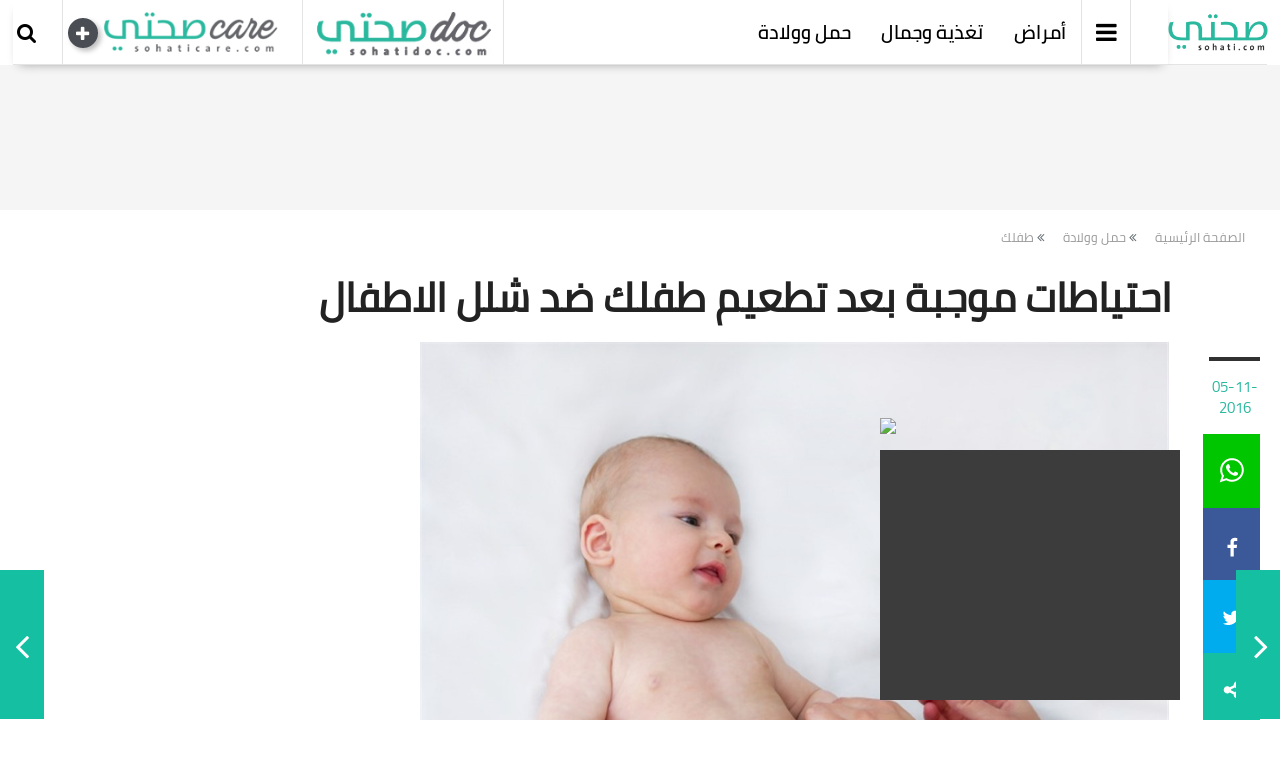

--- FILE ---
content_type: text/html; charset=utf-8
request_url: https://www.sohati.com/article/%D8%B7%D9%81%D9%84%D9%83/%D8%A7%D8%AD%D8%AA%D9%8A%D8%A7%D8%B7%D8%A7%D8%AA-%D9%85%D9%88%D8%AC%D8%A8%D8%A9-%D8%A8%D8%B9%D8%AF-%D8%AA%D8%B7%D8%B9%D9%8A%D9%85-%D8%B7%D9%81%D9%84%D9%83-%D8%B6%D8%AF-%D8%B4%D9%84%D9%84-%D8%A7%D9%84%D8%A7%D8%B7%D9%81%D8%A7%D9%84
body_size: 23139
content:

<!DOCTYPE html>
<!-- <html lang="en"> -->
<html lang="ar">

<head>

    
    <meta charset="utf-8" />
    <meta name="viewport" content="width=device-width, initial-scale=1, maximum-scale=1, minimum-scale=1, user-scalable=no" />
    <meta http-equiv="X-UA-Compatible" content="IE=edge" />
    <meta name="description" content="تطعيم شلل الاطفال مهم للأطفال في سنهم الأول وهو بالطبع ضروري فتعرفوا اليه عن كثب من خلال هذا المقال اليوم من موقع صحتي حول تطعيم شلل الاطفال.
"/>
    <meta name="keywords" content="تطعيم شلل الاطفال, شلل الاطفال, تطعيم الاطفال, تطعيم اطفال, اعراض شلل الاطفال, لقاح شلل الاطفال, حملة تطعيم شلل الاطفال, مرض شلل الاطفال, حملة التطعيم ضد شلل الاطفال, التطعيم ضد شلل الاطفال, علاج شلل الاطفال" />
    <meta name="author" content="Sohati.com" />
    <!-- Facebook -->
    <meta property="fb:app_id" content="550720481751401" />
    <meta property="og:type" content="Website" />
    <meta property="og:url" content="https://www.sohati.com/Article/طفلك/احتياطات-موجبة-بعد-تطعيم-طفلك-ضد-شلل-الاطفال" />
    <meta property="og:image" content="https://kms.sohati.com/content/uploads/Article/h.jpg" />
    <meta property="og:title" content="احتياطات موجبة بعد تطعيم طفلك ضد شلل الاطفال" />
    <meta property="og:description" content="تطعيم شلل الاطفال مهم للأطفال في سنهم الأول وهو بالطبع ضروري فتعرفوا اليه عن كثب من خلال هذا المقال اليوم من موقع صحتي حول تطعيم شلل الاطفال.
" />
    <meta property="og:site_name" content="Sohati.com" />
    <!-- Twitter -->
    <meta name="twitter:card" content="https://kms.sohati.com/content/uploads/Article/h.jpg" />
    <meta name="twitter:site" content="https://www.sohati.com/Article/طفلك/احتياطات-موجبة-بعد-تطعيم-طفلك-ضد-شلل-الاطفال" />
    <meta name="twitter:title" content="احتياطات موجبة بعد تطعيم طفلك ضد شلل الاطفال" />
    <meta name="twitter:description" content="تطعيم شلل الاطفال مهم للأطفال في سنهم الأول وهو بالطبع ضروري فتعرفوا اليه عن كثب من خلال هذا المقال اليوم من موقع صحتي حول تطعيم شلل الاطفال.
" />
    <meta name="twitter:image" content="https://kms.sohati.com/content/uploads/Article/h.jpg" />



<link rel="canonical" href="https://www.sohati.com/Article/طفلك/احتياطات-موجبة-بعد-تطعيم-طفلك-ضد-شلل-الاطفال" />

    <link rel="amphtml" href="https://www.sohati.com/AMP/Details/8677">


	<meta name="google-site-verification" content="7nTZ_enRB5RNJ88WNt9g0oLvVTc18qBfaXAmn7CzOuo" />

    <link rel="icon" href="/Content/assets/images/logo.favicon.png">
    <title>Sohati - احتياطات موجبة بعد تطعيم طفلك ضد شلل الاطفال</title>

    
    <link rel="stylesheet" type="text/css" href="/Content/styles.min.css?v=1">
    <link rel="stylesheet" type="text/css" href="/Content/custom.css?v=1220">


   

    

    <!-- <script type="text/javascript" src="https://tpx.tesseradigital.com/dist/bundle.js" async="async"></script> -->



 <!-- <script async src=https://cdn.afp.ai/ssp/sdk.js></script> -->




        <!-- Start GPT Tag -->
        <script async src='https://securepubads.g.doubleclick.net/tag/js/gpt.js' type="1275ca597ea24fe31094617c-text/javascript"></script>
<script type="1275ca597ea24fe31094617c-text/javascript">
  var siteurl = window.location.pathname.substring(9);

  window.googletag = window.googletag || { cmd: [] };
  googletag.cmd.push(function () {
    googletag
      .defineSlot(
        "/22729315574,2053485/sohati/Sohati_Article/Sohati_Article_LB",
        [
          [970, 90],
          [728, 90],
        ],
        "div-gpt-ad-1703593693157-0"
      )
      .addService(googletag.pubads());
  googletag.defineSlot('/22729315574,2053485/sohati/Sohati_Display_Floater', [300, 250], 'div-gpt-ad-1703594115641-0').addService(googletag.pubads());
    googletag
      .defineSlot(
        "/22729315574,2053485/sohati/Sohati_Article/Sohati_Article_LB",
        [
          [970, 90],
          [728, 90],
        ],
        "div-gpt-ad-1703593693157-1"
      )
      .addService(googletag.pubads());
    googletag
      .defineSlot(
        "/22729315574,2053485/sohati/Sohati_Article/Sohati_Article_LB",
        [
          [970, 90],
          [728, 90],
        ],
        "div-gpt-ad-1703593693157-2"
      )
      .addService(googletag.pubads());
    googletag
      .defineSlot(
        "/22729315574,2053485/sohati/Sohati_Article/Sohati_Article_LB",
        [
          [970, 90],
          [728, 90],
        ],
        "div-gpt-ad-1703593693157-3"
      )
      .addService(googletag.pubads());
    googletag
      .defineSlot(
        "/22729315574,2053485/sohati/Sohati_Article/Sohati_Article_LB",
        [
          [970, 90],
          [728, 90],
        ],
        "div-gpt-ad-1703593693157-4"
      )
      .addService(googletag.pubads());
    googletag
      .defineSlot(
        "/22729315574,2053485/sohati/Sohati_Article/Sohati_Article_LB",
        [
          [970, 90],
          [728, 90],
        ],
        "div-gpt-ad-1703593693157-5"
      )
      .addService(googletag.pubads());
    googletag
      .defineSlot(
        "/22729315574,2053485/sohati/Sohati_Article/Sohati_Article_LB",
        [
          [970, 90],
          [728, 90],
        ],
        "div-gpt-ad-1703593693157-6"
      )
      .addService(googletag.pubads());
    googletag
      .defineSlot(
        "/22729315574,2053485/sohati/Sohati_Article/Sohati_Article_MPU",
        [
          [300, 250],
          [300, 600],
        ],
        "div-gpt-ad-1703593805456-0"
      )
      .addService(googletag.pubads());
    googletag
      .defineSlot(
        "/22729315574,2053485/sohati/Sohati_Article/Sohati_Article_MPU",
        [
          [300, 250],
          [300, 600],
        ],
        "div-gpt-ad-1703593805456-1"
      )
      .addService(googletag.pubads());
    googletag
      .defineSlot(
        "/22729315574,2053485/sohati/Sohati_Article/Sohati_Article_MPU",
        [
          [300, 250],
          [300, 600],
        ],
        "div-gpt-ad-1703593805456-2"
      )
      .addService(googletag.pubads());
    googletag
      .defineSlot(
        "/22729315574,2053485/sohati/Sohati_Article/Sohati_Article_MPU",
        [
          [300, 250],
          [300, 600],
        ],
        "div-gpt-ad-1703593805456-3"
      )
      .addService(googletag.pubads());
    googletag
      .defineSlot(
        "/22729315574,2053485/sohati/Sohati_Display_Floater",
        [300, 250],
        "div-gpt-ad-1703594115641-0"
      )
      .addService(googletag.pubads());
    googletag
      .defineSlot(
        "/22729315574/sohati/Sohati_Catfish",
        [
          [320, 100],
          [320, 50],
        ],
        "div-gpt-ad-1705393132891-0"
      )
      .addService(googletag.pubads());

    googletag.pubads().enableSingleRequest();
    googletag.enableServices();
  });
</script>
      
<meta name="facebook-domain-verification" content="4vji61nrhbd1vsz1wrsy0r5h1ckimq" />
<meta property="fb:pages" content="309570549159955" />
</head>
<body class="microsite">
    <div class="sohsdf desktop">
                <div id="fixed" style="position: fixed; right: 100px; bottom: 20px; z-index: 2147483647; background: rgb(60, 60, 60); display: block;">
        <img style="position: absolute;margin-top: -32px;cursor: pointer;background: white;border-radius: 50%;" onclick="if (!window.__cfRLUnblockHandlers) return false; javascript:document.getElementById('fixed').style.display='none';" src="https://www.ounousa.com/wp-content/uploads/2024/01/icon-close.png" data-cf-modified-1275ca597ea24fe31094617c-="">
            <!-- /22729315574,2053485/sohati/Sohati_Display_Floater -->
<div id='div-gpt-ad-1703594115641-0' style='min-width: 300px; min-height: 250px;'>
  <script type="1275ca597ea24fe31094617c-text/javascript">
    googletag.cmd.push(function() { googletag.display('div-gpt-ad-1703594115641-0'); });
  </script>
</div>
        </div>
    </div>
  <!-- Google tag (gtag.js) -->
<script async src="https://www.googletagmanager.com/gtag/js?id=G-FMMY0GLTQ2" type="1275ca597ea24fe31094617c-text/javascript"></script>
<script type="1275ca597ea24fe31094617c-text/javascript">
  window.dataLayer = window.dataLayer || [];
  function gtag(){dataLayer.push(arguments);}
  gtag('js', new Date());
  gtag('config', 'G-FMMY0GLTQ2');
</script>

     <script type="1275ca597ea24fe31094617c-text/javascript">
        (function (i, s, o, g, r, a, m) {
            i['GoogleAnalyticsObject'] = r; i[r] = i[r] || function () {
                (i[r].q = i[r].q || []).push(arguments)
            }, i[r].l = 1 * new Date(); a = s.createElement(o),
                m = s.getElementsByTagName(o)[0]; a.async = 1; a.src = g; m.parentNode.insertBefore(a, m)
        })(window, document, 'script', 'https://www.google-analytics.com/analytics.js', 'ga');
        ga('create', 'UA-36245465-1', 'auto');
        ga('send', 'pageview');

    </script>
    <!-- <script async='async' src='https://www.googletagservices.com/tag/js/gpt.js'></script>
    <script>
        var googletag = googletag || {};
        googletag.cmd = googletag.cmd || [];
    </script> -->

        <div id="fb-root"></div>
        <script type="1275ca597ea24fe31094617c-text/javascript">
            (function (d, s, id) {
                var js, fjs = d.getElementsByTagName(s)[0];
                if (d.getElementById(id)) return;
                js = d.createElement(s); js.id = id;
                js.src = 'https://connect.facebook.net/en_US/sdk.js#xfbml=1&version=v3.1';
                fjs.parentNode.insertBefore(js, fjs);
            }(document, 'script', 'facebook-jssdk'));</script>
            <h1 hidden>احتياطات موجبة بعد تطعيم طفلك ضد شلل الاطفال</h1>
    <div id="overlayBG"></div>
    <div class="wrapper">
        

<script type="1275ca597ea24fe31094617c-text/javascript">
    var menuJson = {"menu":{"hasMicro":true,"items":[{"title":"أمراض","link":"https://www.sohati.com//Category/أمراض","hasLevelTwo":true,"isBoxed":false,"onlyOnSlider":false,"onlyOnMenu":false,"isSelected":false,"subImages":[{"isPortrait":true,"isMain":true,"imagesListing":[{"linkTitle":"أكتوبر الوردي.. كيف تكتشفين سرطان الثدي مبكراً؟ خطوات الفحص الذاتي بالتفصيل!","link":"https://www.sohati.com//Article/أخبار-الصحة-والطب/أكتوب- الوردي-كيف-تكتشفين-سرطان-الثدي-مبكراً-خطوات-الفحص-الذاتي-بالتفصيل","src":"https://kms.sohati.com/Images/516x461xo/3795251007034309891~.jpg","src1":"https://kms.sohati.com/Images/247x233xo/3795251007034309891~.jpg","alt":"","imageText":"أكتوبر الوردي.. كيف تكتشفين سرطان الثدي مبكراً؟ خطوات الفحص الذاتي بالتفصيل!","isVideo":false},{"linkTitle":"دراسة مايو كلينك... تغليف الخلايا بالسكر يفتح آفاقاً جديدة لعلاج السكري النوع الأول!","link":"https://www.sohati.com//Article/أخبار-الصحة-والطب/دراسة-مايو-كلينك-تغلي-الخلايا-بالسكر-يفتح-آفاقاً-جديدة-لعلاج-السكري-النوع-الأول","src":"https://kms.sohati.com/Images/516x461xo/119261250814014340888~.jpg","src1":"https://kms.sohati.com/Images/247x233xo/119261250814014340888~.jpg","alt":"","imageText":"دراسة مايو كلينك... تغليف الخلايا بالسكر يفتح آفاقاً جديدة لعلاج السكري النوع الأول!","isVideo":false},{"linkTitle":"لا أعراض تُنذر لكن الخطر موجود... هذا هو القاتل الصامت!","link":"https://www.sohati.com//Article/أخبار-الصحة-والطب/لا-أعراض-تُنذر-لكن-الخطر-موجود-هذا-هو-القاتل-الصامت","src":"https://kms.sohati.com/Images/516x461xo/senior-woman-with-hypertension-measuring-blood-pressure-herself-home-sad-elderly-lady-measure-blood-pressure-using-tonometer-everyday-health-checkup250725022734699~.jpg","src1":"https://kms.sohati.com/Images/247x233xo/senior-woman-with-hypertension-measuring-blood-pressure-herself-home-sad-elderly-lady-measure-blood-pressure-using-tonometer-everyday-health-checkup250725022734699~.jpg","alt":"","imageText":"لا أعراض تُنذر لكن الخطر موجود... هذا هو القاتل الصامت!","isVideo":false},{"linkTitle":"علامات تحذيرية... تصرف سريع قد ينقذ حياتك من الجلطة الدماغية!","link":"https://www.sohati.com//Article/أخبار-الصحة-والطب/علامات-تحذيرية-تصرف-سريع-قد -نقذ-حياتك-من-الجلطة-الدماغية","src":"https://kms.sohati.com/Images/516x461xo/close-up-man-experiencing-headache250723024847685~.jpg","src1":"https://kms.sohati.com/Images/247x233xo/close-up-man-experiencing-headache250723024847685~.jpg","alt":"","imageText":"علامات تحذيرية... تصرف سريع قد ينقذ حياتك من الجلطة الدماغية!","isVideo":false},{"linkTitle":"مؤشرات تنذر بالخطر.. هل الصداع المتكرّر علامة على أمراض خطيرة؟","link":"https://www.sohati.com//Article/أخبار-الصحة-والطب/مؤشرات-تنذر-بالخطر-هل-الصداع-المتكرّر-علامة-على-أمراض-خطيرة","src":"https://kms.sohati.com/Images/516x461xo/upset-woman-with-closed-eyes-blonde-touching-temples-suffering-from-headache250721122247629~.jpg","src1":"https://kms.sohati.com/Images/247x233xo/upset-woman-with-closed-eyes-blonde-touching-temples-suffering-from-headache250721122247629~.jpg","alt":"","imageText":"مؤشرات تنذر بالخطر.. هل الصداع المتكرّر علامة على أمراض خطيرة؟","isVideo":false},{"linkTitle":"كيف يكشف نقص الحديد عن نفسه في جسدك؟ معلومات من الضروري معرفتها!","link":"https://www.sohati.com//Article/أخبار-الصحة-والطب/كيف-يكشف-نقص-الحديد-عن-نفسه-في-جسدك-معلومات-من-الضروري-معرفتها","src":"https://kms.sohati.com/Images/516x461xo/young-sporty-woman-headband-with-towel-shoulder-looking-tired-exhausted-standing-pink-wall250717093734980~.jpg","src1":"https://kms.sohati.com/Images/247x233xo/young-sporty-woman-headband-with-towel-shoulder-looking-tired-exhausted-standing-pink-wall250717093734980~.jpg","alt":"","imageText":"كيف يكشف نقص الحديد عن نفسه في جسدك؟ معلومات من الضروري معرفتها!","isVideo":false}]},{"isPortrait":true,"isMain":false,"imagesListing":[{"linkTitle":"فيروس كورونا المستجدّ","link":null,"src":"https://kms.sohati.com/Images/516x461xo/200319120628893~shutterstock-1625317099.jpg","src1":"https://kms.sohati.com/Images/247x233xo/200319120628893~shutterstock-1625317099.jpg","alt":"","imageText":"فيروس كورونا المستجدّ","isVideo":false},{"linkTitle":"تكيسات الكلى","link":null,"src":"https://kms.sohati.com/Images/516x461xo/190410022604240~back-pain.jpg","src1":"https://kms.sohati.com/Images/247x233xo/190410022604240~back-pain.jpg","alt":"","imageText":"تكيسات الكلى","isVideo":false},{"linkTitle":"التهاب البنكرياس","link":null,"src":"https://kms.sohati.com/Images/516x461xo/181107094439574~18-0.jpg","src1":"https://kms.sohati.com/Images/247x233xo/181107094439574~18-0.jpg","alt":"","imageText":"التهاب البنكرياس","isVideo":false},{"linkTitle":"تمزق الرباط الصليبي","link":null,"src":"https://kms.sohati.com/Images/516x461xo/16.jpg","src1":"https://kms.sohati.com/Images/247x233xo/16.jpg","alt":"","imageText":"تمزق الرباط الصليبي","isVideo":false},{"linkTitle":"فشل النخاع العظمي","link":null,"src":"https://kms.sohati.com/Images/516x461xo/blood.jpg","src1":"https://kms.sohati.com/Images/247x233xo/blood.jpg","alt":"","imageText":"فشل النخاع العظمي","isVideo":false},{"linkTitle":"إلتهاب البلعوم الحاد","link":null,"src":"https://kms.sohati.com/Images/516x461xo/neck_pain.jpg","src1":"https://kms.sohati.com/Images/247x233xo/neck_pain.jpg","alt":"","imageText":"إلتهاب البلعوم الحاد","isVideo":false}]},{"isPortrait":true,"isMain":false,"imagesListing":[{"linkTitle":"طرق فعالة لمحاربة إنتفاخ العينين في فصل الشتاء","link":"https://www.sohati.com//Article/نصائح-الأطباء/طرق-فعالة-لمحاربة-إنتفاخ-العينين-في-فصل-الشتاء","src":"https://kms.sohati.com/Images/516x461xo/انتفاخ العين.JPG240201121908722~.jpg","src1":"https://kms.sohati.com/Images/247x233xo/انتفاخ العين.JPG240201121908722~.jpg","alt":"","imageText":"طرق فعالة لمحاربة إنتفاخ العينين في فصل الشتاء","isVideo":false},{"linkTitle":"كيف يتمّ تجميل الأنف من دون جراحة؟ إليكم الجواب مع د.ياسين!   ","link":"https://www.sohati.com//Article/نصائح-الأطباء/كيف-يتمّ-تجميل-الأنف-من-دون-جراحة-إليكم-الجواب-مع-دياسين","src":"https://kms.sohati.com/Images/516x461xo/shutterstock_1252580575210706114823234~.jpg","src1":"https://kms.sohati.com/Images/247x233xo/shutterstock_1252580575210706114823234~.jpg","alt":"","imageText":"كيف يتمّ تجميل الأنف من دون جراحة؟ إليكم الجواب مع د.ياسين!   ","isVideo":false},{"linkTitle":"إليكم كل ما تحتاجون إلى معرفته حول تكبير المؤخرة بالفيلر  مع د. ياسين!","link":"https://www.sohati.com//Article/نصائح-الأطباء/إليكم-كل-ما-تحتاجون-إلى-معرفته-حول-تكبير-المؤخرة-بالفيلر-مع-د-ياسين","src":"https://kms.sohati.com/Images/516x461xo/shutterstock_775158715210706111947844~.jpg","src1":"https://kms.sohati.com/Images/247x233xo/shutterstock_775158715210706111947844~.jpg","alt":"","imageText":"إليكم كل ما تحتاجون إلى معرفته حول تكبير المؤخرة بالفيلر  مع د. ياسين!","isVideo":false},{"linkTitle":"كيف تتمّ إزالة الشامات الحميدة؟ إليكم الجواب من د. ياسين","link":"https://www.sohati.com//Article/نصائح-الأطباء/كيف-تتمّ-إزالة-الشامات-الحميدة-إليكم-الجواب-من-د-ياسين","src":"https://kms.sohati.com/Images/516x461xo/shutterstock_1315932065210706110629538~.jpg","src1":"https://kms.sohati.com/Images/247x233xo/shutterstock_1315932065210706110629538~.jpg","alt":"","imageText":"كيف تتمّ إزالة الشامات الحميدة؟ إليكم الجواب من د. ياسين","isVideo":false},{"linkTitle":"ما الذي تحتاجون إلى معرفته حول خزعة الجلد؟ الجواب مع د. ياسين","link":"https://www.sohati.com//Article/نصائح-الأطباء/ما-الذي-تحتاجون-إلى-معرفته-حول-خزعة-الجلد-الجواب-مع-د-ياسين","src":"https://kms.sohati.com/Images/516x461xo/shutterstock_1007094145210706105755642~.jpg","src1":"https://kms.sohati.com/Images/247x233xo/shutterstock_1007094145210706105755642~.jpg","alt":"","imageText":"ما الذي تحتاجون إلى معرفته حول خزعة الجلد؟ الجواب مع د. ياسين","isVideo":false},{"linkTitle":"تعرفوا على علاج وردية الوجه والأوعية الدموية بالليزر مع د.ياسين","link":"https://www.sohati.com//Article/نصائح-الأطباء/تعرفوا-على-علاج-وردية-الوجه-والأوعية-الدموية-بالليزر-مع-دياسين","src":"https://kms.sohati.com/Images/516x461xo/shutterstock_1438307798210605125841456~.jpg","src1":"https://kms.sohati.com/Images/247x233xo/shutterstock_1438307798210605125841456~.jpg","alt":"","imageText":"تعرفوا على علاج وردية الوجه والأوعية الدموية بالليزر مع د.ياسين","isVideo":false}]},{"isPortrait":true,"isMain":false,"imagesListing":[{"linkTitle":"أكتوبر الوردي.. كيف تكتشفين سرطان الثدي مبكراً؟ خطوات الفحص الذاتي بالتفصيل!","link":"https://www.sohati.com//Article/أخبار-الصحة-والطب/أكتوب- الوردي-كيف-تكتشفين-سرطان-الثدي-مبكراً-خطوات-الفحص-الذاتي-بالتفصيل","src":"https://kms.sohati.com/Images/516x461xo/3795251007034309891~.jpg","src1":"https://kms.sohati.com/Images/247x233xo/3795251007034309891~.jpg","alt":"","imageText":"أكتوبر الوردي.. كيف تكتشفين سرطان الثدي مبكراً؟ خطوات الفحص الذاتي بالتفصيل!","isVideo":false},{"linkTitle":"دراسة مايو كلينك... تغليف الخلايا بالسكر يفتح آفاقاً جديدة لعلاج السكري النوع الأول!","link":"https://www.sohati.com//Article/أخبار-الصحة-والطب/دراسة-مايو-كلينك-تغلي-الخلايا-بالسكر-يفتح-آفاقاً-جديدة-لعلاج-السكري-النوع-الأول","src":"https://kms.sohati.com/Images/516x461xo/119261250814014340888~.jpg","src1":"https://kms.sohati.com/Images/247x233xo/119261250814014340888~.jpg","alt":"","imageText":"دراسة مايو كلينك... تغليف الخلايا بالسكر يفتح آفاقاً جديدة لعلاج السكري النوع الأول!","isVideo":false},{"linkTitle":"لا أعراض تُنذر لكن الخطر موجود... هذا هو القاتل الصامت!","link":"https://www.sohati.com//Article/أخبار-الصحة-والطب/لا-أعراض-تُنذر-لكن-الخطر-موجود-هذا-هو-القاتل-الصامت","src":"https://kms.sohati.com/Images/516x461xo/senior-woman-with-hypertension-measuring-blood-pressure-herself-home-sad-elderly-lady-measure-blood-pressure-using-tonometer-everyday-health-checkup250725022734699~.jpg","src1":"https://kms.sohati.com/Images/247x233xo/senior-woman-with-hypertension-measuring-blood-pressure-herself-home-sad-elderly-lady-measure-blood-pressure-using-tonometer-everyday-health-checkup250725022734699~.jpg","alt":"","imageText":"لا أعراض تُنذر لكن الخطر موجود... هذا هو القاتل الصامت!","isVideo":false},{"linkTitle":"علامات تحذيرية... تصرف سريع قد ينقذ حياتك من الجلطة الدماغية!","link":"https://www.sohati.com//Article/أخبار-الصحة-والطب/علامات-تحذيرية-تصرف-سريع-قد -نقذ-حياتك-من-الجلطة-الدماغية","src":"https://kms.sohati.com/Images/516x461xo/close-up-man-experiencing-headache250723024847685~.jpg","src1":"https://kms.sohati.com/Images/247x233xo/close-up-man-experiencing-headache250723024847685~.jpg","alt":"","imageText":"علامات تحذيرية... تصرف سريع قد ينقذ حياتك من الجلطة الدماغية!","isVideo":false},{"linkTitle":"مؤشرات تنذر بالخطر.. هل الصداع المتكرّر علامة على أمراض خطيرة؟","link":"https://www.sohati.com//Article/أخبار-الصحة-والطب/مؤشرات-تنذر-بالخطر-هل-الصداع-المتكرّر-علامة-على-أمراض-خطيرة","src":"https://kms.sohati.com/Images/516x461xo/upset-woman-with-closed-eyes-blonde-touching-temples-suffering-from-headache250721122247629~.jpg","src1":"https://kms.sohati.com/Images/247x233xo/upset-woman-with-closed-eyes-blonde-touching-temples-suffering-from-headache250721122247629~.jpg","alt":"","imageText":"مؤشرات تنذر بالخطر.. هل الصداع المتكرّر علامة على أمراض خطيرة؟","isVideo":false},{"linkTitle":"كيف يكشف نقص الحديد عن نفسه في جسدك؟ معلومات من الضروري معرفتها!","link":"https://www.sohati.com//Article/أخبار-الصحة-والطب/كيف-يكشف-نقص-الحديد-عن-نفسه-في-جسدك-معلومات-من-الضروري-معرفتها","src":"https://kms.sohati.com/Images/516x461xo/young-sporty-woman-headband-with-towel-shoulder-looking-tired-exhausted-standing-pink-wall250717093734980~.jpg","src1":"https://kms.sohati.com/Images/247x233xo/young-sporty-woman-headband-with-towel-shoulder-looking-tired-exhausted-standing-pink-wall250717093734980~.jpg","alt":"","imageText":"كيف يكشف نقص الحديد عن نفسه في جسدك؟ معلومات من الضروري معرفتها!","isVideo":false}]}],"subTitles":[{"isMain":false,"generalLinkLabel":"جميع المقالات","generalLink":"https://www.sohati.com//Category/أمراض","titlesListing":[{"linkTitle":"موسوعة الأمراض","link":"https://www.sohati.com//Category/أمراض","linkText":"موسوعة الأمراض"},{"linkTitle":"نصائح الأطباء","link":"https://www.sohati.com//Category/أمراض/نصائح-الأطباء","linkText":"نصائح الأطباء"},{"linkTitle":"أخبار الصحة والطب","link":"https://www.sohati.com//Category/أمراض/أخبار-الصحة-والطب","linkText":"أخبار الصحة والطب"}]}],"microOptions":null,"iconClass":null,"iconImage":null},{"title":"تغذية وجمال","link":"https://www.sohati.com//Category/تغذية-وجمال-","hasLevelTwo":true,"isBoxed":false,"onlyOnSlider":false,"onlyOnMenu":false,"isSelected":false,"subImages":[{"isPortrait":true,"isMain":true,"imagesListing":[{"linkTitle":"روتين خاطئ في نهاية اليوم… كيف تسرّعين شيخوخة بشرتك أثناء إزالة المكياج؟","link":"https://www.sohati.com//Article/نصائح-جمال/روتين-خاطئ-في-نهاية-اليوم-كيف-تسرّعين-شيخوخة-بشرتك-أثناء-إزالة-المكياج","src":"https://kms.sohati.com/Images/516x461xo/13874260113042532361~.jpg","src1":"https://kms.sohati.com/Images/247x233xo/13874260113042532361~.jpg","alt":"","imageText":"روتين خاطئ في نهاية اليوم… كيف تسرّعين شيخوخة بشرتك أثناء إزالة المكياج؟","isVideo":false},{"linkTitle":"سرّ البشرة المتوهّجة في الشتاء... كيف تحميكِ الأوميغا 3 من الجفاف والتشقّق؟","link":"https://www.sohati.com//Article/نصائح-جمال/سرّ-البشرة-المتوهّجة-في-الشتاء-كيف-تحميكِ-الأوميغا-3-من-الجفاف-والتشقّق-36331","src":"https://kms.sohati.com/Images/516x461xo/1750251216033324134~.jpg","src1":"https://kms.sohati.com/Images/247x233xo/1750251216033324134~.jpg","alt":"","imageText":"سرّ البشرة المتوهّجة في الشتاء... كيف تحميكِ الأوميغا 3 من الجفاف والتشقّق؟","isVideo":false},{"linkTitle":"رجيم الوجبات الصغيرة المتكررة.. إليكِ السرّ وراء الطاقة المستمرة وانخفاض الشهية!","link":"https://www.sohati.com//Article/حميات-صحتي/رجيم-الوجبات-الصغيرة-المتكررة-إليكِ-السرّ-وراء-الطاقة-المستمرة-وانخفاض-الشهية","src":"https://kms.sohati.com/Images/516x461xo/17120251111034523957~.jpg","src1":"https://kms.sohati.com/Images/247x233xo/17120251111034523957~.jpg","alt":"","imageText":"رجيم الوجبات الصغيرة المتكررة.. إليكِ السرّ وراء الطاقة المستمرة وانخفاض الشهية!","isVideo":false},{"linkTitle":"المكملات الجمالية... هل تمنح فعلاً توهّجاً للبشرة أم أنّها مجرد موضة؟","link":"https://www.sohati.com//Article/نصائح-جمال/المكملات-الجمالية-هل-تمنح-فعلاً-توهّجاً-للبشرة-أم-أنّها-مجرد-موضة","src":"https://kms.sohati.com/Images/516x461xo/684251106010214605~.jpg","src1":"https://kms.sohati.com/Images/247x233xo/684251106010214605~.jpg","alt":"","imageText":"المكملات الجمالية... هل تمنح فعلاً توهّجاً للبشرة أم أنّها مجرد موضة؟","isVideo":false},{"linkTitle":"حمية “الذكاء الغذائي” ... طريقة حديثة لإعادة برمجة علاقتك مع الأكل!","link":"https://www.sohati.com//Article/حميات-صحتي/حمية-الذكاء-الغذائي-طريقة-حديثة-لإعادة-برمجة-علاقتك-مع-الأكل","src":"https://kms.sohati.com/Images/516x461xo/2151201965251014022356935~.jpg","src1":"https://kms.sohati.com/Images/247x233xo/2151201965251014022356935~.jpg","alt":"","imageText":"حمية “الذكاء الغذائي” ... طريقة حديثة لإعادة برمجة علاقتك مع الأكل!","isVideo":false},{"linkTitle":"أطعمة لتعزيز التركيز خلال ساعات العمل أو الدراسة الصباحية!","link":"https://www.sohati.com//Article/نصائح-تغذية/أطعمة-لتعزيز-التركيز-خلال-ساعات-العمل-أو-الدراسة-الصباحية","src":"https://kms.sohati.com/Images/516x461xo/2215251009032625485~.jpg","src1":"https://kms.sohati.com/Images/247x233xo/2215251009032625485~.jpg","alt":"","imageText":"أطعمة لتعزيز التركيز خلال ساعات العمل أو الدراسة الصباحية!","isVideo":false}]},{"isPortrait":true,"isMain":false,"imagesListing":[{"linkTitle":"مخاطر مرعبة... احذروا من أضرار عملية شفط الدهون!","link":"https://www.sohati.com//Article/جراحة-تجميلية/مخاطر-مرعبة-احذرو-من-أضرار-عملية-شفط-الدهون","src":"https://kms.sohati.com/Images/516x461xo/surgeon-drawing-lines-womans-abdomen-liposuction-cellulite-removal250416053231595~.jpg","src1":"https://kms.sohati.com/Images/247x233xo/surgeon-drawing-lines-womans-abdomen-liposuction-cellulite-removal250416053231595~.jpg","alt":"","imageText":"مخاطر مرعبة... احذروا من أضرار عملية شفط الدهون!","isVideo":false},{"linkTitle":"ما الفرق بين شفط الدهون ونحت الجسم؟ إليكم الإجابة ","link":"https://www.sohati.com//Article/جراحة-تجميلية/ما-الفرق-بين-شفط-الدهون-ونحت-الجسم-إليكم-الإجابة ","src":"https://kms.sohati.com/Images/516x461xo/2149349964240531040424495~.jpg","src1":"https://kms.sohati.com/Images/247x233xo/2149349964240531040424495~.jpg","alt":"","imageText":"ما الفرق بين شفط الدهون ونحت الجسم؟ إليكم الإجابة ","isVideo":false},{"linkTitle":"هل تفكّرين باجراء جراحة رأب الجفن؟ اليكِ كلّ المعلومات عنها","link":"https://www.sohati.com//Article/جراحة-تجميلية/هل-تفكرين-باجراء-جراحة-رأب-الجفن-اليك-كل-المعلومات-عنها","src":"https://kms.sohati.com/Images/516x461xo/vision-correction-patient-operating-room-during-ophthalmic-surgery-hands-doctor-closeup240130014645299~.jpg","src1":"https://kms.sohati.com/Images/247x233xo/vision-correction-patient-operating-room-during-ophthalmic-surgery-hands-doctor-closeup240130014645299~.jpg","alt":"","imageText":"هل تفكّرين باجراء جراحة رأب الجفن؟ اليكِ كلّ المعلومات عنها","isVideo":false},{"linkTitle":"كلّ المعلومات التي يجب ان تعرفوها عن جراحة الأذن البارزة!","link":"https://www.sohati.com//Article/جراحة-تجميلية/كل-المعلومات-التي-يجب-ان-تعرفوها-عن-جراحة-الأذن-البارزة","src":"https://kms.sohati.com/Images/516x461xo/shutterstock_153917267211104032837215~.jpg","src1":"https://kms.sohati.com/Images/247x233xo/shutterstock_153917267211104032837215~.jpg","alt":"","imageText":"كلّ المعلومات التي يجب ان تعرفوها عن جراحة الأذن البارزة!","isVideo":false},{"linkTitle":"كلّ ما يجب ان تعرفيه عن تقنية الميزوثيرابي لحلّ مشاكل البشرة","link":"https://www.sohati.com//Article/جراحة-تجميلية/كل-ما-يجب-ان-تعرفيه-عن-تقنية-الميزوثيرابي-لحل-مشاكل-البشرة","src":"https://kms.sohati.com/Images/516x461xo/shutterstock_1159807732210802110748940~.jpg","src1":"https://kms.sohati.com/Images/247x233xo/shutterstock_1159807732210802110748940~.jpg","alt":"","imageText":"كلّ ما يجب ان تعرفيه عن تقنية الميزوثيرابي لحلّ مشاكل البشرة","isVideo":false},{"linkTitle":"ما هي الطرق التي تساعد على نحت الجسم؟","link":"https://www.sohati.com//Article/جراحة-تجميلية/ما-هي-الطرق-التي-تساعد-على-نحت-الجسم","src":"https://kms.sohati.com/Images/516x461xo/shutterstock_1714400482210513041832717~.jpg","src1":"https://kms.sohati.com/Images/247x233xo/shutterstock_1714400482210513041832717~.jpg","alt":"","imageText":"ما هي الطرق التي تساعد على نحت الجسم؟","isVideo":false}]},{"isPortrait":true,"isMain":false,"imagesListing":[{"linkTitle":"روتين خاطئ في نهاية اليوم… كيف تسرّعين شيخوخة بشرتك أثناء إزالة المكياج؟","link":"https://www.sohati.com//Article/نصائح-جمال/روتين-خاطئ-في-نهاية-اليوم-كيف-تسرّعين-شيخوخة-بشرتك-أثناء-إزالة-المكياج","src":"https://kms.sohati.com/Images/516x461xo/13874260113042532361~.jpg","src1":"https://kms.sohati.com/Images/247x233xo/13874260113042532361~.jpg","alt":"","imageText":"روتين خاطئ في نهاية اليوم… كيف تسرّعين شيخوخة بشرتك أثناء إزالة المكياج؟","isVideo":false},{"linkTitle":"سرّ البشرة المتوهّجة في الشتاء... كيف تحميكِ الأوميغا 3 من الجفاف والتشقّق؟","link":"https://www.sohati.com//Article/نصائح-جمال/سرّ-البشرة-المتوهّجة-في-الشتاء-كيف-تحميكِ-الأوميغا-3-من-الجفاف-والتشقّق-36331","src":"https://kms.sohati.com/Images/516x461xo/1750251216033324134~.jpg","src1":"https://kms.sohati.com/Images/247x233xo/1750251216033324134~.jpg","alt":"","imageText":"سرّ البشرة المتوهّجة في الشتاء... كيف تحميكِ الأوميغا 3 من الجفاف والتشقّق؟","isVideo":false},{"linkTitle":"المكملات الجمالية... هل تمنح فعلاً توهّجاً للبشرة أم أنّها مجرد موضة؟","link":"https://www.sohati.com//Article/نصائح-جمال/المكملات-الجمالية-هل-تمنح-فعلاً-توهّجاً-للبشرة-أم-أنّها-مجرد-موضة","src":"https://kms.sohati.com/Images/516x461xo/684251106010214605~.jpg","src1":"https://kms.sohati.com/Images/247x233xo/684251106010214605~.jpg","alt":"","imageText":"المكملات الجمالية... هل تمنح فعلاً توهّجاً للبشرة أم أنّها مجرد موضة؟","isVideo":false},{"linkTitle":"اكتشفوا العلاقة الخفية بين النوم والسمنة... الحقيقة ستفاجئكم!","link":"https://www.sohati.com//Article/نصائح-جمال/اكتشفوا-العلاقة-الخفية-بين-النوم-والسمنة-الحقيقة-ستفاجئكم","src":"https://kms.sohati.com/Images/516x461xo/two-hungry-students-after-long-hard-day-study-having-meal-cafeteria-young-pair-eating-sandwiches-with-big-satisfaction250623111618349~.jpg","src1":"https://kms.sohati.com/Images/247x233xo/two-hungry-students-after-long-hard-day-study-having-meal-cafeteria-young-pair-eating-sandwiches-with-big-satisfaction250623111618349~.jpg","alt":"","imageText":"اكتشفوا العلاقة الخفية بين النوم والسمنة... الحقيقة ستفاجئكم!","isVideo":false},{"linkTitle":"إليكم كل ما يجب أن تعرفوه عن الفرق بين التقشير الكيميائي والتقشير الطبيعي!","link":"https://www.sohati.com//Article/نصائح-جمال/إليكم-كل-ما-يجب-أن-تعرفوه-عن-الفرق-بين-التقشير-الكيميائي-والتقشير-الطبيعي","src":"https://kms.sohati.com/Images/516x461xo/Screenshot 2025-01-20 144851250120025121696~.jpg","src1":"https://kms.sohati.com/Images/247x233xo/Screenshot 2025-01-20 144851250120025121696~.jpg","alt":"","imageText":"إليكم كل ما يجب أن تعرفوه عن الفرق بين التقشير الكيميائي والتقشير الطبيعي!","isVideo":false},{"linkTitle":"بعيداً عن الكريمات ومستحضرات التجميل... إليكِ أسرار العناية بالبشرة من الداخل!","link":"https://www.sohati.com//Article/نصائح-جمال/بعيداً-عن-الكريمات-ومستحضرات-التجميل-إليكِ-أسرار-العناية-بالبشرة-من-الداخل","src":"https://kms.sohati.com/Images/516x461xo/1920-875-_0001_cover-photo-the-4-step-guide-to-beautiful-skin250110102829616~.jpg","src1":"https://kms.sohati.com/Images/247x233xo/1920-875-_0001_cover-photo-the-4-step-guide-to-beautiful-skin250110102829616~.jpg","alt":"","imageText":"بعيداً عن الكريمات ومستحضرات التجميل... إليكِ أسرار العناية بالبشرة من الداخل!","isVideo":false}]},{"isPortrait":true,"isMain":false,"imagesListing":[{"linkTitle":"رجيم الوجبات الصغيرة المتكررة.. إليكِ السرّ وراء الطاقة المستمرة وانخفاض الشهية!","link":"https://www.sohati.com//Article/حميات-صحتي/رجيم-الوجبات-الصغيرة-المتكررة-إليكِ-السرّ-وراء-الطاقة-المستمرة-وانخفاض-الشهية","src":"https://kms.sohati.com/Images/516x461xo/17120251111034523957~.jpg","src1":"https://kms.sohati.com/Images/247x233xo/17120251111034523957~.jpg","alt":"","imageText":"رجيم الوجبات الصغيرة المتكررة.. إليكِ السرّ وراء الطاقة المستمرة وانخفاض الشهية!","isVideo":false},{"linkTitle":"حمية “الذكاء الغذائي” ... طريقة حديثة لإعادة برمجة علاقتك مع الأكل!","link":"https://www.sohati.com//Article/حميات-صحتي/حمية-الذكاء-الغذائي-طريقة-حديثة-لإعادة-برمجة-علاقتك-مع-الأكل","src":"https://kms.sohati.com/Images/516x461xo/2151201965251014022356935~.jpg","src1":"https://kms.sohati.com/Images/247x233xo/2151201965251014022356935~.jpg","alt":"","imageText":"حمية “الذكاء الغذائي” ... طريقة حديثة لإعادة برمجة علاقتك مع الأكل!","isVideo":false},{"linkTitle":"الفرق بين الصيام المتقطع والصيام العادي… أيهما أفضل لجسمك؟","link":"https://www.sohati.com//Article/حميات-صحتي/الفرق-بين-الصيام-المتقطع-والصيام-العادي-أيهما-أفضل-لجسمك","src":"https://kms.sohati.com/Images/516x461xo/2213250828034537515~.jpg","src1":"https://kms.sohati.com/Images/247x233xo/2213250828034537515~.jpg","alt":"","imageText":"الفرق بين الصيام المتقطع والصيام العادي… أيهما أفضل لجسمك؟","isVideo":false},{"linkTitle":"بهذه الطرق تحافظون على وزنكم خلال فصل الشتاء ","link":"https://www.sohati.com//Article/حميات-صحتي/بهذه-الطرق-تحافظون-على-وزنكم-خلال-فصل-الشتاء","src":"https://kms.sohati.com/Images/516x461xo/Winter Weight231213082530938~.jpg","src1":"https://kms.sohati.com/Images/247x233xo/Winter Weight231213082530938~.jpg","alt":"","imageText":"بهذه الطرق تحافظون على وزنكم خلال فصل الشتاء ","isVideo":false},{"linkTitle":"كيف يمكنكِ الحدّ من زيادة الوزن قبل الدورة الشهرية؟ ","link":"https://www.sohati.com//Article/حميات-صحتي/كيف-يمكنكِ-الحدّ-من-زيادة-الوزن-قبل-الدورة-الشهرية","src":"https://kms.sohati.com/Images/516x461xo/period weight problems231029075136699~.jpg","src1":"https://kms.sohati.com/Images/247x233xo/period weight problems231029075136699~.jpg","alt":"","imageText":"كيف يمكنكِ الحدّ من زيادة الوزن قبل الدورة الشهرية؟ ","isVideo":false},{"linkTitle":"في موسم المربّى... هل يُسمح بتناوله عند اتباع الرجيم؟ ","link":"https://www.sohati.com//Article/حميات-صحتي/في-موسم-المربّى-هل-يُسمح-بتناوله-خلال-الرجيم","src":"https://kms.sohati.com/Images/516x461xo/jam231023082230817~.jpg","src1":"https://kms.sohati.com/Images/247x233xo/jam231023082230817~.jpg","alt":"","imageText":"في موسم المربّى... هل يُسمح بتناوله عند اتباع الرجيم؟ ","isVideo":false}]},{"isPortrait":true,"isMain":false,"imagesListing":[{"linkTitle":"أطعمة لتعزيز التركيز خلال ساعات العمل أو الدراسة الصباحية!","link":"https://www.sohati.com//Article/نصائح-تغذية/أطعمة-لتعزيز-التركيز-خلال-ساعات-العمل-أو-الدراسة-الصباحية","src":"https://kms.sohati.com/Images/516x461xo/2215251009032625485~.jpg","src1":"https://kms.sohati.com/Images/247x233xo/2215251009032625485~.jpg","alt":"","imageText":"أطعمة لتعزيز التركيز خلال ساعات العمل أو الدراسة الصباحية!","isVideo":false},{"linkTitle":"أفضل 5 أطعمة غنية بالمغنيسيوم لتقليل التشنجات العضلية!","link":"https://www.sohati.com//Article/نصائح-تغذية/أفضل-5-أطعمة-غنية-بالمغنيسيوم-لتقليل-التشنجات-العضلية","src":"https://kms.sohati.com/Images/516x461xo/2148193204250916124424414~.jpg","src1":"https://kms.sohati.com/Images/247x233xo/2148193204250916124424414~.jpg","alt":"","imageText":"أفضل 5 أطعمة غنية بالمغنيسيوم لتقليل التشنجات العضلية!","isVideo":false},{"linkTitle":"أفضل 5 وجبات خفيفة غنية بالبروتين تُناسب العمل المكتبي!","link":"https://www.sohati.com//Article/نصائح-تغذية/أفضل-خمس-وجبات-خفيفة-غنية-بالبروتين-تُناسب-العمل-المكتبي","src":"https://kms.sohati.com/Images/516x461xo/2150789810250909104216445~.jpg","src1":"https://kms.sohati.com/Images/247x233xo/2150789810250909104216445~.jpg","alt":"","imageText":"أفضل 5 وجبات خفيفة غنية بالبروتين تُناسب العمل المكتبي!","isVideo":false},{"linkTitle":"قرفة وشوفان على الفطور.. وصفة سحرية لتنظيم سكر الدم وتحفيز النشاط!","link":"https://www.sohati.com//Article/نصائح-تغذية/قرفة-وشوفان-على-الفطور-وصفة-سحرية-لتنظيم-سكر-الدم-وتحفيز-النشاط","src":"https://kms.sohati.com/Images/516x461xo/17887250812110354298~.jpg","src1":"https://kms.sohati.com/Images/247x233xo/17887250812110354298~.jpg","alt":"","imageText":"قرفة وشوفان على الفطور.. وصفة سحرية لتنظيم سكر الدم وتحفيز النشاط!","isVideo":false},{"linkTitle":"كيف تربّي طفلاً بصحّة حديدية؟ إليكِ أسرار العادات الصحية المبكرة!","link":"https://www.sohati.com//Article/نصائح-تغذية/كيف-تربّي-طفلاً-بصحّة-حديدية-إليكِ-أسرار-العادات-الصحية-المبكرة","src":"https://kms.sohati.com/Images/516x461xo/mom-daughter-are-drawing250709073419211~.jpg","src1":"https://kms.sohati.com/Images/247x233xo/mom-daughter-are-drawing250709073419211~.jpg","alt":"","imageText":"كيف تربّي طفلاً بصحّة حديدية؟ إليكِ أسرار العادات الصحية المبكرة!","isVideo":false},{"linkTitle":"وداعاً للعظام الضعيفة.. أسرار التغذية للوقاية من هشاشة العظام!","link":"https://www.sohati.com//Article/نصائح-تغذية/وداعاً-للعظام-الضعيفة-أسرار-التغذية-للوقاية-من-هشاشة-العظام","src":"https://kms.sohati.com/Images/516x461xo/beautiful-young-woman-eating-cereals-fruits-white-background250701110057606~.jpg","src1":"https://kms.sohati.com/Images/247x233xo/beautiful-young-woman-eating-cereals-fruits-white-background250701110057606~.jpg","alt":"","imageText":"وداعاً للعظام الضعيفة.. أسرار التغذية للوقاية من هشاشة العظام!","isVideo":false}]}],"subTitles":[{"isMain":false,"generalLinkLabel":"جميع المقالات","generalLink":"https://www.sohati.com//Category/تغذية-وجمال-","titlesListing":[{"linkTitle":"جراحة تجميلية","link":"https://www.sohati.com//Category/تغذية-وجمال-/جراحة-تجميلية","linkText":"جراحة تجميلية"},{"linkTitle":"نصائح جمال","link":"https://www.sohati.com//Category/تغذية-وجمال-/نصائح-جمال","linkText":"نصائح جمال"},{"linkTitle":"حميات صحتي","link":"https://www.sohati.com//Category/تغذية-وجمال-/حميات-صحتي","linkText":"حميات صحتي"},{"linkTitle":"نصائح تغذية","link":"https://www.sohati.com//Category/تغذية-وجمال-/نصائح-تغذية","linkText":"نصائح تغذية"}]}],"microOptions":null,"iconClass":null,"iconImage":null},{"title":"حمل وولادة","link":"https://www.sohati.com//Category/حمل-وولادة-","hasLevelTwo":true,"isBoxed":false,"onlyOnSlider":false,"onlyOnMenu":false,"isSelected":false,"subImages":[{"isPortrait":true,"isMain":true,"imagesListing":[{"linkTitle":"ليست كل الأطعمة الصحية آمنة… ما الذي يجب أن تحذره الحامل دون أن تنتبه؟","link":"https://www.sohati.com//Article/حمل/ليست-كل-الأطعمة-الصحية-آمنة-ما-الذي-يجب-أن-تحذره-الحامل-دون-أن-تنتبه","src":"https://kms.sohati.com/Images/516x461xo/2148301925260116112658533~.jpg","src1":"https://kms.sohati.com/Images/247x233xo/2148301925260116112658533~.jpg","alt":"","imageText":"ليست كل الأطعمة الصحية آمنة… ما الذي يجب أن تحذره الحامل دون أن تنتبه؟","isVideo":false},{"linkTitle":"هل يؤثر التعرّض المستمر للشاشات على الحامل؟ نكشف لكِ الإجابة!","link":"https://www.sohati.com//Article/حمل/هل-يؤثر-التعرّض-المستمر-للشاشات-على-الحامل-نكشف-لكِ-الإجابة","src":"https://kms.sohati.com/Images/516x461xo/96030260108011703617~.jpg","src1":"https://kms.sohati.com/Images/247x233xo/96030260108011703617~.jpg","alt":"","imageText":"هل يؤثر التعرّض المستمر للشاشات على الحامل؟ نكشف لكِ الإجابة!","isVideo":false},{"linkTitle":"هل يعيش الجنين توتّر أمّه الرقمي؟ كيف تؤثر الإشعارات والهواتف على هرمونات الحمل؟","link":"https://www.sohati.com//Article/حمل/هل-يعيش-الجني-توتّر-أمّه-الرقمي-كيف-تؤثر-الإشعارات-والهواتف-على-هرمونات-الحمل","src":"https://kms.sohati.com/Images/516x461xo/11206251119043628038~.jpg","src1":"https://kms.sohati.com/Images/247x233xo/11206251119043628038~.jpg","alt":"","imageText":"هل يعيش الجنين توتّر أمّه الرقمي؟ كيف تؤثر الإشعارات والهواتف على هرمونات الحمل؟","isVideo":false},{"linkTitle":"بين الرغبة والتوقيت.. متى يكون الحمل خطوة جاهزة نفسياً وجسدياً؟","link":"https://www.sohati.com//Article/ما-قبل-الحمل/بين-الرغبة-والتوقيت-متى-يكون-الحمل-خطوة-جاهزة-نفسياً-وجسدياً","src":"https://kms.sohati.com/Images/516x461xo/57936251030040707211~.jpg","src1":"https://kms.sohati.com/Images/247x233xo/57936251030040707211~.jpg","alt":"","imageText":"بين الرغبة والتوقيت.. متى يكون الحمل خطوة جاهزة نفسياً وجسدياً؟","isVideo":false},{"linkTitle":"الوقاية من تمزّق المهبل أثناء الولادة.. تقنيات تمارين “البرينيال” الحديثة!","link":"https://www.sohati.com//Article/ولادة/الوقاية-من-تمزّق-المهبل-أثناء-الولادة-تقنيات-تمارين-البرينيال-الحديثة","src":"https://kms.sohati.com/Images/516x461xo/28847251021123931202~.jpg","src1":"https://kms.sohati.com/Images/247x233xo/28847251021123931202~.jpg","alt":"","imageText":"الوقاية من تمزّق المهبل أثناء الولادة.. تقنيات تمارين “البرينيال” الحديثة!","isVideo":false},{"linkTitle":"احتباس السوائل أثناء الحمل؟ اكتشفي هذه الأطعمة المفاجئة لتخفيف الانتفاخ!","link":"https://www.sohati.com//Article/حمل/احتباس-السوائل-أثناء-الحمل-اكتشفي-هذه-الأطعمة-المفاجئة-لتخفيف-الانتفاخ","src":"https://kms.sohati.com/Images/516x461xo/2148352133250930024056389~.jpg","src1":"https://kms.sohati.com/Images/247x233xo/2148352133250930024056389~.jpg","alt":"","imageText":"احتباس السوائل أثناء الحمل؟ اكتشفي هذه الأطعمة المفاجئة لتخفيف الانتفاخ!","isVideo":false}]},{"isPortrait":true,"isMain":false,"imagesListing":[{"linkTitle":"بين الرغبة والتوقيت.. متى يكون الحمل خطوة جاهزة نفسياً وجسدياً؟","link":"https://www.sohati.com//Article/ما-قبل-الحمل/بين-الرغبة-والتوقيت-متى-يكون-الحمل-خطوة-جاهزة-نفسياً-وجسدياً","src":"https://kms.sohati.com/Images/516x461xo/57936251030040707211~.jpg","src1":"https://kms.sohati.com/Images/247x233xo/57936251030040707211~.jpg","alt":"","imageText":"بين الرغبة والتوقيت.. متى يكون الحمل خطوة جاهزة نفسياً وجسدياً؟","isVideo":false},{"linkTitle":"هل نمط حياتك يمنع الحمل؟ أسرار يجب معرفتها!","link":"https://www.sohati.com//Article/ما-قبل-الحمل/هل-نمط-حياتك-يمنع-الحمل-أسرار-يجب-معرفتها","src":"https://kms.sohati.com/Images/516x461xo/2149430802250918112143332~.jpg","src1":"https://kms.sohati.com/Images/247x233xo/2149430802250918112143332~.jpg","alt":"","imageText":"هل نمط حياتك يمنع الحمل؟ أسرار يجب معرفتها!","isVideo":false},{"linkTitle":"نكشف لكِ أسرار تأثير حبوب منع الحمل على الحالة النفسية!","link":"https://www.sohati.com//Article/ما-قبل-الحمل/نكشف-لكِ-أسرار-تأثير-حبوب-منع-الحمل-على-الحالة-النفسية","src":"https://kms.sohati.com/Images/516x461xo/dentist-holds-birth-control-pills250711102713024~.jpg","src1":"https://kms.sohati.com/Images/247x233xo/dentist-holds-birth-control-pills250711102713024~.jpg","alt":"","imageText":"نكشف لكِ أسرار تأثير حبوب منع الحمل على الحالة النفسية!","isVideo":false},{"linkTitle":"هل تعانين من الإجهاض المتكرّر؟ إليك الأسباب غير المتوقّعة!","link":"https://www.sohati.com//Article/ما-قبل-الحمل/هل-تعانين-من-الإجهاض-المتكرّر-إليك-الأسباب-غير-المتوقّعة","src":"https://kms.sohati.com/Images/516x461xo/200611085001323_shutterstock-1486368209250318014735123~.jpg","src1":"https://kms.sohati.com/Images/247x233xo/200611085001323_shutterstock-1486368209250318014735123~.jpg","alt":"","imageText":"هل تعانين من الإجهاض المتكرّر؟ إليك الأسباب غير المتوقّعة!","isVideo":false},{"linkTitle":"هل تفقد مريضة السرطان الأمل في الإنجاب؟","link":"https://www.sohati.com//Article/ما-قبل-الحمل/هل-تفقد-مريضة-السرطان-الأمل-في-الإنجاب","src":"https://kms.sohati.com/Images/516x461xo/1920_breast-cancer-pregnancy-cedars-sinai241009042147588~.jpg","src1":"https://kms.sohati.com/Images/247x233xo/1920_breast-cancer-pregnancy-cedars-sinai241009042147588~.jpg","alt":"","imageText":"هل تفقد مريضة السرطان الأمل في الإنجاب؟","isVideo":false},{"linkTitle":"إليكِ الطريقة الصحيحة لإستخدام التحاميل المهبلية!","link":"https://www.sohati.com//Article/ما-قبل-الحمل/إليكِ-الطريقة-الصحيحة-لإستخدام-التحاميل-المهبلية","src":"https://kms.sohati.com/Images/516x461xo/tbl_articles_article_28853_9770b033677-6c3c-4b5a-a6b5-35d15b277af2240926094143352~.jpg","src1":"https://kms.sohati.com/Images/247x233xo/tbl_articles_article_28853_9770b033677-6c3c-4b5a-a6b5-35d15b277af2240926094143352~.jpg","alt":"","imageText":"إليكِ الطريقة الصحيحة لإستخدام التحاميل المهبلية!","isVideo":false}]},{"isPortrait":true,"isMain":false,"imagesListing":[{"linkTitle":"ليست كل الأطعمة الصحية آمنة… ما الذي يجب أن تحذره الحامل دون أن تنتبه؟","link":"https://www.sohati.com//Article/حمل/ليست-كل-الأطعمة-الصحية-آمنة-ما-الذي-يجب-أن-تحذره-الحامل-دون-أن-تنتبه","src":"https://kms.sohati.com/Images/516x461xo/2148301925260116112658533~.jpg","src1":"https://kms.sohati.com/Images/247x233xo/2148301925260116112658533~.jpg","alt":"","imageText":"ليست كل الأطعمة الصحية آمنة… ما الذي يجب أن تحذره الحامل دون أن تنتبه؟","isVideo":false},{"linkTitle":"هل يؤثر التعرّض المستمر للشاشات على الحامل؟ نكشف لكِ الإجابة!","link":"https://www.sohati.com//Article/حمل/هل-يؤثر-التعرّض-المستمر-للشاشات-على-الحامل-نكشف-لكِ-الإجابة","src":"https://kms.sohati.com/Images/516x461xo/96030260108011703617~.jpg","src1":"https://kms.sohati.com/Images/247x233xo/96030260108011703617~.jpg","alt":"","imageText":"هل يؤثر التعرّض المستمر للشاشات على الحامل؟ نكشف لكِ الإجابة!","isVideo":false},{"linkTitle":"هل يعيش الجنين توتّر أمّه الرقمي؟ كيف تؤثر الإشعارات والهواتف على هرمونات الحمل؟","link":"https://www.sohati.com//Article/حمل/هل-يعيش-الجني-توتّر-أمّه-الرقمي-كيف-تؤثر-الإشعارات-والهواتف-على-هرمونات-الحمل","src":"https://kms.sohati.com/Images/516x461xo/11206251119043628038~.jpg","src1":"https://kms.sohati.com/Images/247x233xo/11206251119043628038~.jpg","alt":"","imageText":"هل يعيش الجنين توتّر أمّه الرقمي؟ كيف تؤثر الإشعارات والهواتف على هرمونات الحمل؟","isVideo":false},{"linkTitle":"احتباس السوائل أثناء الحمل؟ اكتشفي هذه الأطعمة المفاجئة لتخفيف الانتفاخ!","link":"https://www.sohati.com//Article/حمل/احتباس-السوائل-أثناء-الحمل-اكتشفي-هذه-الأطعمة-المفاجئة-لتخفيف-الانتفاخ","src":"https://kms.sohati.com/Images/516x461xo/2148352133250930024056389~.jpg","src1":"https://kms.sohati.com/Images/247x233xo/2148352133250930024056389~.jpg","alt":"","imageText":"احتباس السوائل أثناء الحمل؟ اكتشفي هذه الأطعمة المفاجئة لتخفيف الانتفاخ!","isVideo":false},{"linkTitle":"حمض الفوليك للحامل...  سرّ الصحّة الجيّدة لكِ ولجنينك!","link":"https://www.sohati.com//Article/حمل/حمض-الفوليك-للحامل-سرّ-الصحّة-الجيّدة-لكِ-ولجنينك","src":"https://kms.sohati.com/Images/516x461xo/2148301937250904033827972~.jpg","src1":"https://kms.sohati.com/Images/247x233xo/2148301937250904033827972~.jpg","alt":"","imageText":"حمض الفوليك للحامل...  سرّ الصحّة الجيّدة لكِ ولجنينك!","isVideo":false},{"linkTitle":"هل الحمل يضعف بصركِ؟ اكتشفي الحقيقة الكاملة!","link":"https://www.sohati.com//Article/حمل/هل-الحمل-يضعف-بصركِ-اكتشفي-الحقيقة-الكاملة","src":"https://kms.sohati.com/Images/516x461xo/young-pregnant-business-woman-office250729034658313~.jpg","src1":"https://kms.sohati.com/Images/247x233xo/young-pregnant-business-woman-office250729034658313~.jpg","alt":"","imageText":"هل الحمل يضعف بصركِ؟ اكتشفي الحقيقة الكاملة!","isVideo":false}]},{"isPortrait":true,"isMain":false,"imagesListing":[{"linkTitle":"الوقاية من تمزّق المهبل أثناء الولادة.. تقنيات تمارين “البرينيال” الحديثة!","link":"https://www.sohati.com//Article/ولادة/الوقاية-من-تمزّق-المهبل-أثناء-الولادة-تقنيات-تمارين-البرينيال-الحديثة","src":"https://kms.sohati.com/Images/516x461xo/28847251021123931202~.jpg","src1":"https://kms.sohati.com/Images/247x233xo/28847251021123931202~.jpg","alt":"","imageText":"الوقاية من تمزّق المهبل أثناء الولادة.. تقنيات تمارين “البرينيال” الحديثة!","isVideo":false},{"linkTitle":"ولادة قيصرية أم طبيعية؟ فروقات نفسية وجسدية قد لا تعرفينها!","link":"https://www.sohati.com//Article/ولادة/ولادة-قيصرية-أم-طبيعية-فروقات-نفسية-وجسدية-قد-لا-تعرفينها","src":"https://kms.sohati.com/Images/516x461xo/mother-her-baby-are-looking-camera-smiling250731013755981~.jpg","src1":"https://kms.sohati.com/Images/247x233xo/mother-her-baby-are-looking-camera-smiling250731013755981~.jpg","alt":"","imageText":"ولادة قيصرية أم طبيعية؟ فروقات نفسية وجسدية قد لا تعرفينها!","isVideo":false},{"linkTitle":"هل الرضاعة الطبيعية تحمي من سرطان الثدي؟ إليكِ الحقيقة الكاملة!","link":"https://www.sohati.com//Article/ولادة/هل-الرضاعة-الطبيعية-تحمي-من-سرطان-الثدي-إليكِ-الحقيقة-الكاملة","src":"https://kms.sohati.com/Images/516x461xo/side-view-mother-with-cute-newborn250724094424337~.jpg","src1":"https://kms.sohati.com/Images/247x233xo/side-view-mother-with-cute-newborn250724094424337~.jpg","alt":"","imageText":"هل الرضاعة الطبيعية تحمي من سرطان الثدي؟ إليكِ الحقيقة الكاملة!","isVideo":false},{"linkTitle":"كيف يحمي الدعم الاجتماعي الأمهات من الانهيار بعد الولادة؟","link":"https://www.sohati.com//Article/ولادة/كيف-يحمي-الدعم-الاجتماعي-الأمهات-من-الانهيار-بعد-الولادة","src":"https://kms.sohati.com/Images/516x461xo/side-view-mother-with-cute-newborn250708011741462~.jpg","src1":"https://kms.sohati.com/Images/247x233xo/side-view-mother-with-cute-newborn250708011741462~.jpg","alt":"","imageText":"كيف يحمي الدعم الاجتماعي الأمهات من الانهيار بعد الولادة؟","isVideo":false},{"linkTitle":"نصائح ذهبيّة للعودة إلى ممارسة الرياضة بعد الولادة!","link":"https://www.sohati.com//Article/ولادة/نصائح-ذهبيّة-للعودة-إلى-ممارسة-الرياضة-بعد-الولادة","src":"https://kms.sohati.com/Images/516x461xo/tbl_articles_article_25096_2910ed40173-cef9-4c7f-926a-5ac517b1206b250303032646098~.jpg","src1":"https://kms.sohati.com/Images/247x233xo/tbl_articles_article_25096_2910ed40173-cef9-4c7f-926a-5ac517b1206b250303032646098~.jpg","alt":"","imageText":"نصائح ذهبيّة للعودة إلى ممارسة الرياضة بعد الولادة!","isVideo":false},{"linkTitle":"لأنّها رحلة شاقّة وحساسة... إليكِ طرق مواجهة القلق بعد الولادة!","link":"https://www.sohati.com//Article/ولادة/لأنّها-رحلة-شاقّة-وحساسة-إليكِ-طرق-مواجهة-القلق-بعد-الولادة","src":"https://kms.sohati.com/Images/516x461xo/2019_9_30_22_5_26_417250113021541047~.jpg","src1":"https://kms.sohati.com/Images/247x233xo/2019_9_30_22_5_26_417250113021541047~.jpg","alt":"","imageText":"لأنّها رحلة شاقّة وحساسة... إليكِ طرق مواجهة القلق بعد الولادة!","isVideo":false}]},{"isPortrait":true,"isMain":false,"imagesListing":[{"linkTitle":"أطعمة يجب أن تتجنبيها إذا كنتِ ترضعين طفلك طبيعياً!","link":"https://www.sohati.com//Article/طفلك/أطعمة-يجب-أن-تتجنبيها-إذا-كنتِ-ترضعين-طفلك-طبيعياً","src":"https://kms.sohati.com/Images/516x461xo/4170250821095821057~.jpg","src1":"https://kms.sohati.com/Images/247x233xo/4170250821095821057~.jpg","alt":"","imageText":"أطعمة يجب أن تتجنبيها إذا كنتِ ترضعين طفلك طبيعياً!","isVideo":false},{"linkTitle":"هل تأخر طفلك في الكلام؟ إليك العلامات ووقت التدخل المناسب!","link":"https://www.sohati.com//Article/طفلك/هل-تأخر-طفلك-في-الكلام-إليك-العلامات-ووقت-التدخل-المناسب","src":"https://kms.sohati.com/Images/516x461xo/woman-doing-speech-therapy-with-little-blonde-boy250722032446105~.jpg","src1":"https://kms.sohati.com/Images/247x233xo/woman-doing-speech-therapy-with-little-blonde-boy250722032446105~.jpg","alt":"","imageText":"هل تأخر طفلك في الكلام؟ إليك العلامات ووقت التدخل المناسب!","isVideo":false},{"linkTitle":"نوم هادئ بلا مخاطر... نصائح ذهبية لحماية رضيعكِ ليلاً!","link":"https://www.sohati.com//Article/طفلك/نوم-هادئ-بلا-مخاطر-نصائح-ذهبية-لحماية-رضيعكِ-ليلاً","src":"https://kms.sohati.com/Images/516x461xo/little-boy-lies-near-his-mom-resting-bed250715124813543~.jpg","src1":"https://kms.sohati.com/Images/247x233xo/little-boy-lies-near-his-mom-resting-bed250715124813543~.jpg","alt":"","imageText":"نوم هادئ بلا مخاطر... نصائح ذهبية لحماية رضيعكِ ليلاً!","isVideo":false},{"linkTitle":"أسباب شائعة تؤدي إلى الإمساك عند الأطفال... انتبهوا إليها!","link":"https://www.sohati.com//Article/طفلك/أسباب-شائعة-تؤدي-إلى-الإمساك-عند-الأطفال-انتبهوا-إليها","src":"https://kms.sohati.com/Images/516x461xo/cute-nice-little-baby-woman-crying-lying-with-her-mom-bed-home250530110852728~.jpg","src1":"https://kms.sohati.com/Images/247x233xo/cute-nice-little-baby-woman-crying-lying-with-her-mom-bed-home250530110852728~.jpg","alt":"","imageText":"أسباب شائعة تؤدي إلى الإمساك عند الأطفال... انتبهوا إليها!","isVideo":false},{"linkTitle":"كيف تعرفون أن طفلكم يعاني من حساسية الحليب؟ إليكم الأعراض!","link":"https://www.sohati.com//Article/طفلك/كيف-تعرفون-أن-طفلكم-يعاني-من-حساسية-الحليب-إليكم-الأعراض","src":"https://kms.sohati.com/Images/516x461xo/cows-milk-allergy250401024653136~.jpg","src1":"https://kms.sohati.com/Images/247x233xo/cows-milk-allergy250401024653136~.jpg","alt":"","imageText":"كيف تعرفون أن طفلكم يعاني من حساسية الحليب؟ إليكم الأعراض!","isVideo":false},{"linkTitle":"لصحّة سليمة ومستقبل أفضل... إليكم أهمية اللعب الحركي في تنمية مهارات الطفل!","link":"https://www.sohati.com//Article/طفلك/لصحّة-سليمة-ومستقبل-أفضل-إليكم-أهمية-اللعب-الحركي-في-تنمية-مهارات-الطفل","src":"https://kms.sohati.com/Images/516x461xo/6023511-1694429561250317031115023~.jpg","src1":"https://kms.sohati.com/Images/247x233xo/6023511-1694429561250317031115023~.jpg","alt":"","imageText":"لصحّة سليمة ومستقبل أفضل... إليكم أهمية اللعب الحركي في تنمية مهارات الطفل!","isVideo":false}]}],"subTitles":[{"isMain":false,"generalLinkLabel":"جميع المقالات","generalLink":"https://www.sohati.com//Category/حمل-وولادة-","titlesListing":[{"linkTitle":"ما قبل الحمل","link":"https://www.sohati.com//Category/حمل-وولادة-/ما-قبل-الحمل","linkText":"ما قبل الحمل"},{"linkTitle":"حمل","link":"https://www.sohati.com//Category/حمل-وولادة-/حمل","linkText":"حمل"},{"linkTitle":"ولادة","link":"https://www.sohati.com//Category/حمل-وولادة-/ولادة","linkText":"ولادة"},{"linkTitle":"طفلك","link":"https://www.sohati.com//Category/حمل-وولادة-/طفلك","linkText":"طفلك"}]}],"microOptions":null,"iconClass":null,"iconImage":null},{"title":"علم نفس","link":"https://www.sohati.com//Category/علم-نفس-","hasLevelTwo":true,"isBoxed":false,"onlyOnSlider":false,"onlyOnMenu":false,"isSelected":false,"subImages":[{"isPortrait":true,"isMain":true,"imagesListing":[{"linkTitle":"كيف تصنع مواقع التواصل شعوراً زائفاً بالنقص لدى المراهق؟ معلومات يجب معرفتها!","link":"https://www.sohati.com//Article/مراهق/كيف-تصنع-مواقع-التواصل-شعوراً-زائفاً-بالنقص-لدى-المراهق","src":"https://kms.sohati.com/Images/516x461xo/2148088719260120023108210~.jpg","src1":"https://kms.sohati.com/Images/247x233xo/2148088719260120023108210~.jpg","alt":"","imageText":"كيف تصنع مواقع التواصل شعوراً زائفاً بالنقص لدى المراهق؟ معلومات يجب معرفتها!","isVideo":false},{"linkTitle":"قرارات لا نعرف مصدرها... الأثر الخفي لصدمات الطفولة على اختيارات الراشدين!","link":"https://www.sohati.com//Article/راشد/قرارات-لا-نعرف-مصدرها-الأثر-الخفي-لصدمات-الطفولة-على-اختيارات-الراشدين","src":"https://kms.sohati.com/Images/516x461xo/2151346676251218023740204~.jpg","src1":"https://kms.sohati.com/Images/247x233xo/2151346676251218023740204~.jpg","alt":"","imageText":"قرارات لا نعرف مصدرها... الأثر الخفي لصدمات الطفولة على اختيارات الراشدين!","isVideo":false},{"linkTitle":"الطفل الذي لا يعرف كيف يعبّر.. لماذا يختار السكوت وكيف نفتح له أبواب الكلام؟","link":"https://www.sohati.com//Article/طفل/الطفل-الذي-لا-يعرف-كيف-يعبّر-لماذا-يختار-السكوت-وكيف-نفتح-له-أبواب-الكلام","src":"https://kms.sohati.com/Images/516x461xo/2149220325251210050110232~.jpg","src1":"https://kms.sohati.com/Images/247x233xo/2149220325251210050110232~.jpg","alt":"","imageText":"الطفل الذي لا يعرف كيف يعبّر.. لماذا يختار السكوت وكيف نفتح له أبواب الكلام؟","isVideo":false},{"linkTitle":"طفلك لا يملّ من الشاشة… هل يهرب من الواقع أم يحتمي بها؟","link":"https://www.sohati.com//Article/طفل/طفلك-لا-يملّ-من-الشاشة-هل-يهرب-من-الواقع-أم-يحتمي-بها","src":"https://kms.sohati.com/Images/516x461xo/2150909546251126022350534~.jpg","src1":"https://kms.sohati.com/Images/247x233xo/2150909546251126022350534~.jpg","alt":"","imageText":"طفلك لا يملّ من الشاشة… هل يهرب من الواقع أم يحتمي بها؟","isVideo":false},{"linkTitle":"هل يمكن أن تنجو العلاقة بعد الخيانة؟ تحليل نفسي لآلية إعادة الثقة!","link":"https://www.sohati.com//Article/راشد/هل-يمكن-أن-تنجو-العلاقة-بعد-الخيانة-تحليل-نفسي-لآلية-إعادة-الثقة","src":"https://kms.sohati.com/Images/516x461xo/2148954509251104020912856~.jpg","src1":"https://kms.sohati.com/Images/247x233xo/2148954509251104020912856~.jpg","alt":"","imageText":"هل يمكن أن تنجو العلاقة بعد الخيانة؟ تحليل نفسي لآلية إعادة الثقة!","isVideo":false},{"linkTitle":"لماذا يخاف طفلك من الاندماج رغم ذكائه؟ نكشف لك الإجابة!","link":"https://www.sohati.com//Article/طفل/لماذا-يخاف-طفلك-من-الاندماج-رغم-ذكائه-نكشف-لك-الإجابة","src":"https://kms.sohati.com/Images/516x461xo/2147664251251028021404162~.jpg","src1":"https://kms.sohati.com/Images/247x233xo/2147664251251028021404162~.jpg","alt":"","imageText":"لماذا يخاف طفلك من الاندماج رغم ذكائه؟ نكشف لك الإجابة!","isVideo":false}]},{"isPortrait":true,"isMain":false,"imagesListing":[{"linkTitle":"قرارات لا نعرف مصدرها... الأثر الخفي لصدمات الطفولة على اختيارات الراشدين!","link":"https://www.sohati.com//Article/راشد/قرارات-لا-نعرف-مصدرها-الأثر-الخفي-لصدمات-الطفولة-على-اختيارات-الراشدين","src":"https://kms.sohati.com/Images/516x461xo/2151346676251218023740204~.jpg","src1":"https://kms.sohati.com/Images/247x233xo/2151346676251218023740204~.jpg","alt":"","imageText":"قرارات لا نعرف مصدرها... الأثر الخفي لصدمات الطفولة على اختيارات الراشدين!","isVideo":false},{"linkTitle":"هل يمكن أن تنجو العلاقة بعد الخيانة؟ تحليل نفسي لآلية إعادة الثقة!","link":"https://www.sohati.com//Article/راشد/هل-يمكن-أن-تنجو-العلاقة-بعد-الخيانة-تحليل-نفسي-لآلية-إعادة-الثقة","src":"https://kms.sohati.com/Images/516x461xo/2148954509251104020912856~.jpg","src1":"https://kms.sohati.com/Images/247x233xo/2148954509251104020912856~.jpg","alt":"","imageText":"هل يمكن أن تنجو العلاقة بعد الخيانة؟ تحليل نفسي لآلية إعادة الثقة!","isVideo":false},{"linkTitle":"اكتشفوا العلاقة بين اضطراب النوم والقدرة على اتخاذ القرارات المالية عند البالغين!","link":"https://www.sohati.com//Article/راشد/العلاقة-بين-اضطراب-النوم-والقدرة-على-اتخاذ-القرارات","src":"https://kms.sohati.com/Images/516x461xo/53990250826090901979~.jpg","src1":"https://kms.sohati.com/Images/247x233xo/53990250826090901979~.jpg","alt":"","imageText":"اكتشفوا العلاقة بين اضطراب النوم والقدرة على اتخاذ القرارات المالية عند البالغين!","isVideo":false},{"linkTitle":"هل تعرّضتم للخيانة وتشعرون بألم؟ إليكم كيفية التعافي من الصدمة! ","link":"https://www.sohati.com//Article/راشد/هل-تعرّضتم-للخيانة-وتشعرون-بألم-إليكم-كيفية-التعافي-من-الصدمة","src":"https://kms.sohati.com/Images/516x461xo/sad-pensive-young-girl-thinking-relationships-problems-sitting-sofa-with-offended-boyfriend-conflicts-marriage250602012908016~.jpg","src1":"https://kms.sohati.com/Images/247x233xo/sad-pensive-young-girl-thinking-relationships-problems-sitting-sofa-with-offended-boyfriend-conflicts-marriage250602012908016~.jpg","alt":"","imageText":"هل تعرّضتم للخيانة وتشعرون بألم؟ إليكم كيفية التعافي من الصدمة! ","isVideo":false},{"linkTitle":"متى يفقد الذكاء الاصطناعي صوابه؟ إليكم ما يجب أن تعرفوه!","link":"https://www.sohati.com//Article/راشد/متى-يفقد-الذكاء-الاصطناعي-صوابه-إليكم-ما-يجب-أن-تعرفوه","src":"https://kms.sohati.com/Images/516x461xo/portrait-person-ai-robot250515013625667~.jpg","src1":"https://kms.sohati.com/Images/247x233xo/portrait-person-ai-robot250515013625667~.jpg","alt":"","imageText":"متى يفقد الذكاء الاصطناعي صوابه؟ إليكم ما يجب أن تعرفوه!","isVideo":false},{"linkTitle":"هذا ما يفعله التوتر النفسي بصحتكم... احذروا منه! ","link":"https://www.sohati.com//Article/راشد/هذا-ما-يفعله-التوتر-النفسي-بصحتكم-إحذروا-منه","src":"https://kms.sohati.com/Images/516x461xo/man-white-suffering-from-pain250425011949743~.jpg","src1":"https://kms.sohati.com/Images/247x233xo/man-white-suffering-from-pain250425011949743~.jpg","alt":"","imageText":"هذا ما يفعله التوتر النفسي بصحتكم... احذروا منه! ","isVideo":false}]},{"isPortrait":true,"isMain":false,"imagesListing":[{"linkTitle":"كيف تصنع مواقع التواصل شعوراً زائفاً بالنقص لدى المراهق؟ معلومات يجب معرفتها!","link":"https://www.sohati.com//Article/مراهق/كيف-تصنع-مواقع-التواصل-شعوراً-زائفاً-بالنقص-لدى-المراهق","src":"https://kms.sohati.com/Images/516x461xo/2148088719260120023108210~.jpg","src1":"https://kms.sohati.com/Images/247x233xo/2148088719260120023108210~.jpg","alt":"","imageText":"كيف تصنع مواقع التواصل شعوراً زائفاً بالنقص لدى المراهق؟ معلومات يجب معرفتها!","isVideo":false},{"linkTitle":"تعرّفوا على أفضل الطرق للتعامل مع مقاومة المراهق للواجبات بعد العطلة الصيفية!","link":"https://www.sohati.com//Article/مراهق/تعرّفوا-على-أفضل-الطرق-للتعامل-مع-مقاومة-المراهق-للواجبات-بعد-العطلة-الصيفية","src":"https://kms.sohati.com/Images/516x461xo/2148385572251002034348905~.jpg","src1":"https://kms.sohati.com/Images/247x233xo/2148385572251002034348905~.jpg","alt":"","imageText":"تعرّفوا على أفضل الطرق للتعامل مع مقاومة المراهق للواجبات بعد العطلة الصيفية!","isVideo":false},{"linkTitle":"كيف يغيّر الرفض العاطفي الأول نظرة المراهق إلى نفسه؟ وما هو دور الأهل؟","link":"https://www.sohati.com//Article/مراهق/كيف-يغيّر-الرفض-العاطفي-الأول-نظرة-المراهق-إلى-نفسه-وما-هو-دور-الأهل","src":"https://kms.sohati.com/Images/516x461xo/2148548556250911124320015~.jpg","src1":"https://kms.sohati.com/Images/247x233xo/2148548556250911124320015~.jpg","alt":"","imageText":"كيف يغيّر الرفض العاطفي الأول نظرة المراهق إلى نفسه؟ وما هو دور الأهل؟","isVideo":false},{"linkTitle":"القلق في عمر المراهقة... كيف يمكن فهم هذه الحالة وتأمين الدعم اللازم؟","link":"https://www.sohati.com//Article/مراهق/القلق-في-عمر-المراهقة-كيف-يمكن-فهم-هذه-الحالة-وتأمين-الدعم-اللازم","src":"https://kms.sohati.com/Images/516x461xo/front-view-sad-boy-sitting-stairs240415023752523~.jpg","src1":"https://kms.sohati.com/Images/247x233xo/front-view-sad-boy-sitting-stairs240415023752523~.jpg","alt":"","imageText":"القلق في عمر المراهقة... كيف يمكن فهم هذه الحالة وتأمين الدعم اللازم؟","isVideo":false},{"linkTitle":"هل اكتشفتِ أن ابنكِ يدخّن؟ هذا ما عليكِ فعله فوراً","link":"https://www.sohati.com//Article/مراهق/اكتشفت-ان-ابنك-يدخن-هذا-ما-عليك-فعله","src":"https://kms.sohati.com/Images/516x461xo/handsome-guy-smoking-near-wall230616123419063~.jpg","src1":"https://kms.sohati.com/Images/247x233xo/handsome-guy-smoking-near-wall230616123419063~.jpg","alt":"","imageText":"هل اكتشفتِ أن ابنكِ يدخّن؟ هذا ما عليكِ فعله فوراً","isVideo":false},{"linkTitle":"صورة الجسم في سنّ المراهقة... أهميتها فائقة!","link":"https://www.sohati.com//Article/مراهق/صورة-الجسم-في-سنّ-المراهقة-أهميتها-فائقة","src":"https://kms.sohati.com/Images/516x461xo/sad teenager210502104531878~.jpg","src1":"https://kms.sohati.com/Images/247x233xo/sad teenager210502104531878~.jpg","alt":"","imageText":"صورة الجسم في سنّ المراهقة... أهميتها فائقة!","isVideo":false}]},{"isPortrait":true,"isMain":false,"imagesListing":[{"linkTitle":"الطفل الذي لا يعرف كيف يعبّر.. لماذا يختار السكوت وكيف نفتح له أبواب الكلام؟","link":"https://www.sohati.com//Article/طفل/الطفل-الذي-لا-يعرف-كيف-يعبّر-لماذا-يختار-السكوت-وكيف-نفتح-له-أبواب-الكلام","src":"https://kms.sohati.com/Images/516x461xo/2149220325251210050110232~.jpg","src1":"https://kms.sohati.com/Images/247x233xo/2149220325251210050110232~.jpg","alt":"","imageText":"الطفل الذي لا يعرف كيف يعبّر.. لماذا يختار السكوت وكيف نفتح له أبواب الكلام؟","isVideo":false},{"linkTitle":"طفلك لا يملّ من الشاشة… هل يهرب من الواقع أم يحتمي بها؟","link":"https://www.sohati.com//Article/طفل/طفلك-لا-يملّ-من-الشاشة-هل-يهرب-من-الواقع-أم-يحتمي-بها","src":"https://kms.sohati.com/Images/516x461xo/2150909546251126022350534~.jpg","src1":"https://kms.sohati.com/Images/247x233xo/2150909546251126022350534~.jpg","alt":"","imageText":"طفلك لا يملّ من الشاشة… هل يهرب من الواقع أم يحتمي بها؟","isVideo":false},{"linkTitle":"لماذا يخاف طفلك من الاندماج رغم ذكائه؟ نكشف لك الإجابة!","link":"https://www.sohati.com//Article/طفل/لماذا-يخاف-طفلك-من-الاندماج-رغم-ذكائه-نكشف-لك-الإجابة","src":"https://kms.sohati.com/Images/516x461xo/2147664251251028021404162~.jpg","src1":"https://kms.sohati.com/Images/247x233xo/2147664251251028021404162~.jpg","alt":"","imageText":"لماذا يخاف طفلك من الاندماج رغم ذكائه؟ نكشف لك الإجابة!","isVideo":false},{"linkTitle":"كيف يختار المراهق الصديق الذي يشبهه ويدعمه؟","link":"https://www.sohati.com//Article/طفل/كيف-يختار-المراهق-الصديق-الذي-يشبهه-ويدعمه","src":"https://kms.sohati.com/Images/516x461xo/group-girl-best-friends-posing-together250819115435369~.jpg","src1":"https://kms.sohati.com/Images/247x233xo/group-girl-best-friends-posing-together250819115435369~.jpg","alt":"","imageText":"كيف يختار المراهق الصديق الذي يشبهه ويدعمه؟","isVideo":false},{"linkTitle":"إليكم كل المعلومات عن الصدمات النفسية لدى الأطفال بسبب العنف أو الطلاق!","link":"https://www.sohati.com//Article/طفل/إليكم-كل-المعلومات-عن-الصدمات-النفسية-لدى-الأطفال-بسبب-العنف-أو-الطلاق","src":"https://kms.sohati.com/Images/516x461xo/couple-with-children-having-quarrel250805103044451~.jpg","src1":"https://kms.sohati.com/Images/247x233xo/couple-with-children-having-quarrel250805103044451~.jpg","alt":"","imageText":"إليكم كل المعلومات عن الصدمات النفسية لدى الأطفال بسبب العنف أو الطلاق!","isVideo":false},{"linkTitle":"صحّتهم النفسية بخطر... إليكم كيفية التعامل مع الغيرة بين الأشقاء في المنزل!","link":"https://www.sohati.com//Article/طفل/صحّتهم-النفسية-بخطر-إليكم-كيفية-التعامل-مع-الغيرة-بين-الأشقاء-في-المنزل","src":"https://kms.sohati.com/Images/516x461xo/three-sibling-sisters-real-interior-lifestyle250121015318240~.jpg","src1":"https://kms.sohati.com/Images/247x233xo/three-sibling-sisters-real-interior-lifestyle250121015318240~.jpg","alt":"","imageText":"صحّتهم النفسية بخطر... إليكم كيفية التعامل مع الغيرة بين الأشقاء في المنزل!","isVideo":false}]}],"subTitles":[{"isMain":false,"generalLinkLabel":"جميع المقالات","generalLink":"https://www.sohati.com//Category/علم-نفس-","titlesListing":[{"linkTitle":"راشد","link":"https://www.sohati.com//Category/علم-نفس-/راشد","linkText":"راشد"},{"linkTitle":"مراهق","link":"https://www.sohati.com//Category/علم-نفس-/مراهق","linkText":"مراهق"},{"linkTitle":"طفل","link":"https://www.sohati.com//Category/علم-نفس-/طفل","linkText":"طفل"}]}],"microOptions":null,"iconClass":null,"iconImage":null},{"title":"صحة جنسية","link":"https://www.sohati.com//Category/صحة-جنسية-","hasLevelTwo":true,"isBoxed":false,"onlyOnSlider":false,"onlyOnMenu":false,"isSelected":false,"subImages":[{"isPortrait":true,"isMain":true,"imagesListing":[{"linkTitle":"كيف تؤثر مقاومة الأنسولين أو السكري الخفيف على الإثارة الجنسية والطاقة الجسدية؟","link":"https://www.sohati.com//Article/للمرأة/كيف-تؤثر-مقاومة-الأنسولين-أو-السكري-الخفيف-على-الإثارة-الجنسية-والطاقة-الجسدية","src":"https://kms.sohati.com/Images/516x461xo/6820251204070533464~.jpg","src1":"https://kms.sohati.com/Images/247x233xo/6820251204070533464~.jpg","alt":"","imageText":"كيف تؤثر مقاومة الأنسولين أو السكري الخفيف على الإثارة الجنسية والطاقة الجسدية؟","isVideo":false},{"linkTitle":"الرياضات التي ترفع التستوستيرون طبيعياً… والرياضات التي تخفّضه!","link":"https://www.sohati.com//Article/للرجل/الرياضات-التي-ترفع-التستوستيرون-طبيعيا-والرياضات-التي-تخفّضه","src":"https://kms.sohati.com/Images/516x461xo/6824251113114501208~.jpg","src1":"https://kms.sohati.com/Images/247x233xo/6824251113114501208~.jpg","alt":"","imageText":"الرياضات التي ترفع التستوستيرون طبيعياً… والرياضات التي تخفّضه!","isVideo":false},{"linkTitle":"كيف يؤثر النوم غير الكافي عند النساء على الرغبة والإثارة الجسدية؟","link":"https://www.sohati.com//Article/للمرأة/كيف-يؤثر-النوم-غير-الكافي-عند-النساء-على-الرغبة-والإثارة-والاستجابة-الجسدية","src":"https://kms.sohati.com/Images/516x461xo/2148389830251016021933151~.jpg","src1":"https://kms.sohati.com/Images/247x233xo/2148389830251016021933151~.jpg","alt":"","imageText":"كيف يؤثر النوم غير الكافي عند النساء على الرغبة والإثارة الجسدية؟","isVideo":false},{"linkTitle":"اكتشفوا تأثير انقطاع الطمث على الحياة الجنسية وكيفية التعامل معه!","link":"https://www.sohati.com//Article/للمرأة/اكتشفوا-تأثير-انقطاع-الطمث-على-الحياة-الجنسية-وكيفية-التعامل-معه","src":"https://kms.sohati.com/Images/516x461xo/2148759178250902033257571~.jpg","src1":"https://kms.sohati.com/Images/247x233xo/2148759178250902033257571~.jpg","alt":"","imageText":"اكتشفوا تأثير انقطاع الطمث على الحياة الجنسية وكيفية التعامل معه!","isVideo":false},{"linkTitle":"الأمراض الجنسية الخفية... هل تعيق الإنجاب؟","link":"https://www.sohati.com//Article/للعلاقة/الأمراض-الجنسية-الخفية-هل-تعيق-الإنجاب","src":"https://kms.sohati.com/Images/516x461xo/family-conflict-with-wife-husband-bed250728030041604~.jpg","src1":"https://kms.sohati.com/Images/247x233xo/family-conflict-with-wife-husband-bed250728030041604~.jpg","alt":"","imageText":"الأمراض الجنسية الخفية... هل تعيق الإنجاب؟","isVideo":false},{"linkTitle":"هل يمكن الإصابة بمرض جنسي رغم استخدام الواقي؟ نكشف لكم الإجابة!","link":"https://www.sohati.com//Article/للعلاقة/هل-يمكن-الإصابة-بمرض-جنسي-رغم-استخدام-الواقي-نكشف-لكم-الإجابة","src":"https://kms.sohati.com/Images/516x461xo/midsection-man-holding-condom250718034637438~.jpg","src1":"https://kms.sohati.com/Images/247x233xo/midsection-man-holding-condom250718034637438~.jpg","alt":"","imageText":"هل يمكن الإصابة بمرض جنسي رغم استخدام الواقي؟ نكشف لكم الإجابة!","isVideo":false}]},{"isPortrait":true,"isMain":false,"imagesListing":[{"linkTitle":"الرياضات التي ترفع التستوستيرون طبيعياً… والرياضات التي تخفّضه!","link":"https://www.sohati.com//Article/للرجل/الرياضات-التي-ترفع-التستوستيرون-طبيعيا-والرياضات-التي-تخفّضه","src":"https://kms.sohati.com/Images/516x461xo/6824251113114501208~.jpg","src1":"https://kms.sohati.com/Images/247x233xo/6824251113114501208~.jpg","alt":"","imageText":"الرياضات التي ترفع التستوستيرون طبيعياً… والرياضات التي تخفّضه!","isVideo":false},{"linkTitle":"ما أسباب ضعف الإنتصاب عند الرجل بعد عمر الخمسين؟","link":"https://www.sohati.com//Article/للرجل/ما-أسباب- ضعف-الإنتصاب-عند-الرجل-بعد-عمر-الخمسين","src":"https://kms.sohati.com/Images/516x461xo/a1afa1d5-7f01-4197-ab32-1bced345a120240801112139300~.jpg","src1":"https://kms.sohati.com/Images/247x233xo/a1afa1d5-7f01-4197-ab32-1bced345a120240801112139300~.jpg","alt":"","imageText":"ما أسباب ضعف الإنتصاب عند الرجل بعد عمر الخمسين؟","isVideo":false},{"linkTitle":"هل يؤثر إرتفاع الكولسترول على أداء الرجل الجنسي؟","link":"https://www.sohati.com//Article/للرجل/هل-يؤثر-إرتفاع-الكولسترول-على-أداء-الرجل-الجنسي","src":"https://kms.sohati.com/Images/516x461xo/4498826240729081310257~.jpg","src1":"https://kms.sohati.com/Images/247x233xo/4498826240729081310257~.jpg","alt":"","imageText":"هل يؤثر إرتفاع الكولسترول على أداء الرجل الجنسي؟","isVideo":false},{"linkTitle":"هل إلتهاب اللثة يؤدي إلى العجز الجنسي عند الرجل؟","link":"https://www.sohati.com//Article/للرجل/هل-إلتهاب-اللثة-يؤدي-إلى-العجز-الجنسي-عند-الرجل","src":"https://kms.sohati.com/Images/516x461xo/6418630d4c59b73e8b61c618240702094906501~.jpg","src1":"https://kms.sohati.com/Images/247x233xo/6418630d4c59b73e8b61c618240702094906501~.jpg","alt":"","imageText":"هل إلتهاب اللثة يؤدي إلى العجز الجنسي عند الرجل؟","isVideo":false},{"linkTitle":"هل يشكّل ركوب الدراجة خطراً على الصحة الجنسية عند الرجل؟","link":"https://www.sohati.com//Article/للرجل/هل-يشكّل-ركوب-الدراجة-خطراً-على-الصحة-الجنسية-عند-الرجل","src":"https://kms.sohati.com/Images/516x461xo/asphalt-background-biking-active-adult240717121223874~.jpg","src1":"https://kms.sohati.com/Images/247x233xo/asphalt-background-biking-active-adult240717121223874~.jpg","alt":"","imageText":"هل يشكّل ركوب الدراجة خطراً على الصحة الجنسية عند الرجل؟","isVideo":false},{"linkTitle":"ما هي أسباب ألم الخصية المفاجئ؟ ","link":"https://www.sohati.com//Article/للرجل/ما-هي-أسباب-ألم-الخصية-المفاجئ","src":"https://kms.sohati.com/Images/516x461xo/Listening to doctor240422105046561~.jpg","src1":"https://kms.sohati.com/Images/247x233xo/Listening to doctor240422105046561~.jpg","alt":"","imageText":"ما هي أسباب ألم الخصية المفاجئ؟ ","isVideo":false}]},{"isPortrait":true,"isMain":false,"imagesListing":[{"linkTitle":"كيف تؤثر مقاومة الأنسولين أو السكري الخفيف على الإثارة الجنسية والطاقة الجسدية؟","link":"https://www.sohati.com//Article/للمرأة/كيف-تؤثر-مقاومة-الأنسولين-أو-السكري-الخفيف-على-الإثارة-الجنسية-والطاقة-الجسدية","src":"https://kms.sohati.com/Images/516x461xo/6820251204070533464~.jpg","src1":"https://kms.sohati.com/Images/247x233xo/6820251204070533464~.jpg","alt":"","imageText":"كيف تؤثر مقاومة الأنسولين أو السكري الخفيف على الإثارة الجنسية والطاقة الجسدية؟","isVideo":false},{"linkTitle":"كيف يؤثر النوم غير الكافي عند النساء على الرغبة والإثارة الجسدية؟","link":"https://www.sohati.com//Article/للمرأة/كيف-يؤثر-النوم-غير-الكافي-عند-النساء-على-الرغبة-والإثارة-والاستجابة-الجسدية","src":"https://kms.sohati.com/Images/516x461xo/2148389830251016021933151~.jpg","src1":"https://kms.sohati.com/Images/247x233xo/2148389830251016021933151~.jpg","alt":"","imageText":"كيف يؤثر النوم غير الكافي عند النساء على الرغبة والإثارة الجسدية؟","isVideo":false},{"linkTitle":"اكتشفوا تأثير انقطاع الطمث على الحياة الجنسية وكيفية التعامل معه!","link":"https://www.sohati.com//Article/للمرأة/اكتشفوا-تأثير-انقطاع-الطمث-على-الحياة-الجنسية-وكيفية-التعامل-معه","src":"https://kms.sohati.com/Images/516x461xo/2148759178250902033257571~.jpg","src1":"https://kms.sohati.com/Images/247x233xo/2148759178250902033257571~.jpg","alt":"","imageText":"اكتشفوا تأثير انقطاع الطمث على الحياة الجنسية وكيفية التعامل معه!","isVideo":false},{"linkTitle":"الغدة الدرقية والدورة الشهرية... ما لا يخبركِ به الكثيرون!","link":"https://www.sohati.com//Article/للمرأة/الغدة-الدرقية-الدورة-الشهرية-ما-لا-يخبركِ-به-الكثيرون","src":"https://kms.sohati.com/Images/516x461xo/menstrual-pad-with-clock-red-drops-pink-background250714095258696~.jpg","src1":"https://kms.sohati.com/Images/247x233xo/menstrual-pad-with-clock-red-drops-pink-background250714095258696~.jpg","alt":"","imageText":"الغدة الدرقية والدورة الشهرية... ما لا يخبركِ به الكثيرون!","isVideo":false},{"linkTitle":"التهاب عنق الرحم... علامات تحذيرية لا تتجاهليها أبداً!","link":"https://www.sohati.com//Article/للمرأة/التهاب-عنق-الرحم-علامات-تحذيرية-لا-تتجاهليها-أبداً","src":"https://kms.sohati.com/Images/516x461xo/woman-with-anatomical-model-uterus-pink-background-top-view-space-text-gynecology-concept250630024954146~.jpg","src1":"https://kms.sohati.com/Images/247x233xo/woman-with-anatomical-model-uterus-pink-background-top-view-space-text-gynecology-concept250630024954146~.jpg","alt":"","imageText":"التهاب عنق الرحم... علامات تحذيرية لا تتجاهليها أبداً!","isVideo":false},{"linkTitle":"ما هي أنواع التهابات المهبل الأكثر شيوعاً وكيف تؤثر على صحّتك؟","link":"https://www.sohati.com//Article/للمرأة/ما-هي-أنواع-التهابات-المهبل-الأكثر-شيوعاً-وكيف-تؤثر-على-صحّتك","src":"https://kms.sohati.com/Images/516x461xo/young-teenager-woman-with-stomachache250220042246306~.jpg","src1":"https://kms.sohati.com/Images/247x233xo/young-teenager-woman-with-stomachache250220042246306~.jpg","alt":"","imageText":"ما هي أنواع التهابات المهبل الأكثر شيوعاً وكيف تؤثر على صحّتك؟","isVideo":false}]},{"isPortrait":true,"isMain":false,"imagesListing":[{"linkTitle":"الأمراض الجنسية الخفية... هل تعيق الإنجاب؟","link":"https://www.sohati.com//Article/للعلاقة/الأمراض-الجنسية-الخفية-هل-تعيق-الإنجاب","src":"https://kms.sohati.com/Images/516x461xo/family-conflict-with-wife-husband-bed250728030041604~.jpg","src1":"https://kms.sohati.com/Images/247x233xo/family-conflict-with-wife-husband-bed250728030041604~.jpg","alt":"","imageText":"الأمراض الجنسية الخفية... هل تعيق الإنجاب؟","isVideo":false},{"linkTitle":"هل يمكن الإصابة بمرض جنسي رغم استخدام الواقي؟ نكشف لكم الإجابة!","link":"https://www.sohati.com//Article/للعلاقة/هل-يمكن-الإصابة-بمرض-جنسي-رغم-استخدام-الواقي-نكشف-لكم-الإجابة","src":"https://kms.sohati.com/Images/516x461xo/midsection-man-holding-condom250718034637438~.jpg","src1":"https://kms.sohati.com/Images/247x233xo/midsection-man-holding-condom250718034637438~.jpg","alt":"","imageText":"هل يمكن الإصابة بمرض جنسي رغم استخدام الواقي؟ نكشف لكم الإجابة!","isVideo":false},{"linkTitle":"هل تنجح العلاقات العاطفية عبر مواقع التواصل في الواقع؟","link":"https://www.sohati.com//Article/للعلاقة/هل-تنجح-العلاقات-العاطفية-عبر-مواقع-التواصل-في-الواقع","src":"https://kms.sohati.com/Images/516x461xo/dating-apps250417101216776~.jpg","src1":"https://kms.sohati.com/Images/247x233xo/dating-apps250417101216776~.jpg","alt":"","imageText":"هل تنجح العلاقات العاطفية عبر مواقع التواصل في الواقع؟","isVideo":false},{"linkTitle":"أفعال تدمّر الزواج وتؤدي إلى إنهائه... إليكم أضرار العادات الخاطئة في العلاقة الزوجية!","link":"https://www.sohati.com//Article/للعلاقة/أفعال-تدمّر-الزواج-وتؤدي-إلى-إنهائه-إليكم-أضرار-العادات-الخاطئة-في-العلاقة-الزوجية","src":"https://kms.sohati.com/Images/516x461xo/displeased-beautiful-brunette-girl-quarrel-with-her-boyfriend250310024532428~.jpg","src1":"https://kms.sohati.com/Images/247x233xo/displeased-beautiful-brunette-girl-quarrel-with-her-boyfriend250310024532428~.jpg","alt":"","imageText":"أفعال تدمّر الزواج وتؤدي إلى إنهائه... إليكم أضرار العادات الخاطئة في العلاقة الزوجية!","isVideo":false},{"linkTitle":"أعراضها مخفية... إليكم أنواع الأمراض الجنسية التي لا تشعرون بها!","link":"https://www.sohati.com//Article/للعلاقة/أعراضها-مخفية-إليكم-أنواع-الأمراض-الجنسية-التي-لا-تشعرون-بها","src":"https://kms.sohati.com/Images/516x461xo/Screenshot 2025-02-14 140930250214021119772~.jpg","src1":"https://kms.sohati.com/Images/247x233xo/Screenshot 2025-02-14 140930250214021119772~.jpg","alt":"","imageText":"أعراضها مخفية... إليكم أنواع الأمراض الجنسية التي لا تشعرون بها!","isVideo":false},{"linkTitle":"نصائح لا تفوتوها تساعدكم في التحدّث مع الشريك حول المشاكل الجنسية!","link":"https://www.sohati.com//Article/للعلاقة/نصائح-لا-تفوتوها-تساعدكم-في-التحدّث-مع-الشريك-حول-المشاكل-الجنسية","src":"https://kms.sohati.com/Images/516x461xo/istock-1006560174-1024x683250122014940784~.jpg","src1":"https://kms.sohati.com/Images/247x233xo/istock-1006560174-1024x683250122014940784~.jpg","alt":"","imageText":"نصائح لا تفوتوها تساعدكم في التحدّث مع الشريك حول المشاكل الجنسية!","isVideo":false}]}],"subTitles":[{"isMain":false,"generalLinkLabel":"جميع المقالات","generalLink":"https://www.sohati.com//Category/صحة-جنسية-","titlesListing":[{"linkTitle":"للرجل","link":"https://www.sohati.com//Category/صحة-جنسية-/للرجل","linkText":"للرجل"},{"linkTitle":"للمرأة","link":"https://www.sohati.com//Category/صحة-جنسية-/للمرأة","linkText":"للمرأة"},{"linkTitle":"للعلاقة","link":"https://www.sohati.com//Category/صحة-جنسية-/للعلاقة","linkText":"للعلاقة"}]}],"microOptions":null,"iconClass":null,"iconImage":null},{"title":"فيديوهات","link":"https://www.sohati.com//Videos","hasLevelTwo":false,"isBoxed":false,"onlyOnSlider":false,"onlyOnMenu":false,"isSelected":false,"subImages":[],"subTitles":[],"microOptions":null,"iconClass":null,"iconImage":null},{"title":"ابتكارات","link":"https://www.sohati.com//Category/ابتكارات","hasLevelTwo":false,"isBoxed":false,"onlyOnSlider":false,"onlyOnMenu":false,"isSelected":false,"subImages":[],"subTitles":[{"isMain":false,"generalLinkLabel":"جميع المقالات","generalLink":"https://www.sohati.com//Category/ابتكارات","titlesListing":[]}],"microOptions":null,"iconClass":null,"iconImage":null},{"title":"جلسات مع أطباء صحتي","link":"https://www.sohati.com//VideoListing/جلسات-مع-أطباء-صحتي","hasLevelTwo":false,"isBoxed":false,"onlyOnSlider":false,"onlyOnMenu":false,"isSelected":false,"subImages":[],"subTitles":[],"microOptions":null,"iconClass":null,"iconImage":null},{"title":"مشخص الأعراض","link":"https://www.sohati.com//SymptomsDiagnosis","hasLevelTwo":false,"isBoxed":false,"onlyOnSlider":true,"onlyOnMenu":false,"isSelected":false,"subImages":[],"subTitles":[],"microOptions":null,"iconClass":null,"iconImage":null},{"title":"حاسبات وادوات","link":"https://www.sohati.com//Tools","hasLevelTwo":false,"isBoxed":false,"onlyOnSlider":true,"onlyOnMenu":false,"isSelected":false,"subImages":[],"subTitles":[],"microOptions":null,"iconClass":null,"iconImage":null},{"title":"إستطلاعات","link":"https://www.sohati.com//Polls","hasLevelTwo":false,"isBoxed":false,"onlyOnSlider":true,"onlyOnMenu":false,"isSelected":false,"subImages":[],"subTitles":[],"microOptions":null,"iconClass":null,"iconImage":null},{"title":"Sohati Care","link":"https://sohaticare.com/","hasLevelTwo":false,"isBoxed":false,"onlyOnSlider":false,"onlyOnMenu":false,"isSelected":false,"subImages":[],"subTitles":[],"microOptions":{"sliderLeft":null,"sliderRight":null,"sliderTop":null,"specialClass":"menu-main-icon chmicro enhancemicroimage micro1","slider_specialClass":"specialMicro","microImg":"https://kms.sohati.com/content/uploads/ArticleCategory/sohaticare.png","microImgWidth":null,"microTarget":"_blank","microHref":null},"iconClass":null,"iconImage":null},{"title":"Sohati doc","link":"https://doc.sohati.com/","hasLevelTwo":false,"isBoxed":false,"onlyOnSlider":false,"onlyOnMenu":false,"isSelected":false,"subImages":[],"subTitles":[],"microOptions":{"sliderLeft":null,"sliderRight":null,"sliderTop":null,"specialClass":"menu-main-icon chmicro enhancemicroimage micro2","slider_specialClass":"specialMicro","microImg":"https://kms.sohati.com/content/uploads/ArticleCategory/200318102233606~sohati-doc.jpg","microImgWidth":null,"microTarget":"_blank","microHref":null},"iconClass":null,"iconImage":null}]}};
</script>
<div class="header">
    <div class="header-wrapper">
        <div class="top-header">
            <div class="back-layer" ></div>
            <div class="front-layer">
                <div class="front-layer-wrapper">

                    <form class="form-search" action="/Search" method="get">
                        <input class="searchbox" type="text" placeholder="ابحث في صحتي..." value="" name="key" id="key">
                        <button style="cursor:pointer;" class="btn-search" type="submit"><span class="fa fa-search"></span></button>
                    </form>

                    <div class="social-listing">
                        
                        <a class="social-icon" target="_blank" title="facebook" href="https://www.facebook.com/so7ati"><span class="fa fa-facebook"></span></a>
                        <a class="social-icon" target="_blank" title="instagram" href="https://www.instagram.com/sohatiofficial/"><span class="fa fa-instagram"></span></a>
                        <a class="social-icon" target="_blank" title="youtube" href="https://www.youtube.com/channel/UCfNyXh_5KHJFd-rvR35bPGA"><span class="fa fa-youtube"></span></a>
                        <a class="social-icon" target="_blank" title="twitter" href="https://twitter.com/Sohatiofficial"><span class="fa fa-twitter"></span></a>
                        
                    </div>
                    <div class="logo">
                        <a title="Sohati" href="/">
                            <img src="/Content/assets/images/homepage/logo.fw.png" alt="" />
                        </a>
                    </div>
                    
                </div>
            </div>
        </div>
        <div class="bottom-header">
            <div class="bottom-header-wrapper">
                <div id="search-trigger" class="menu-main-category menu-main-icon"><span class="fa fa-search"></span></div>
                <div id="expand-menu-trigger" class="menu-main-category menu-main-icon expand-menu-trigger">
                    <div class="more-wrapper small">
                        <div class="fa fa-plus plus-sign"></div>
                    </div>
                </div>
                <div class="listed-menu-categories-wrapper">
                    
                </div>
                <div id="menu-trigger" class="menu-main-category menu-main-icon">
                    <span class="fa fa-bars"></span>
                    <span class="fa fa-chevron-right"></span>
                </div>
            </div>
        </div>
    </div>
    <!-- #region Search Button -->
    <div class="search-wrapper">
        <button type="button" class="close">
            <span aria-hidden="true">&times;</span>
        </button>
        <form id="searchForm" action="/Search">
            <div class="input-wrapper">
                <input pattern=".{3,}" required name="key" placeholder="ابحثي" />
                <button type="submit" class="icon-wrapper"><span class="fa fa-search"></span></button>
                <div class="decoration-wrapper"></div>
            </div>
        </form>
    </div>
    <!-- #endregion -->

</div>
<div id="slider" class="slider-section hideMe">
    <div class="swiper-container">
        <div class="swiper-wrapper">
            <div class="swiper-slide">
                <div class="dark-overlay"></div>
                <a class="slide-logo" href="/"><img style="width:158px;height:57px;" class="logo" src="/Content/assets/images/homepage/logo-white-text.png" alt="logo" /></a>
                
                <div class="title-bg"><span class="fa fa-angle-double-left"></span></div>
                <button type="button" class="close expand-menu-trigger" data-dismiss="modal" aria-label="Close">
                    <span aria-hidden="true">&times;</span>
                </button>
                <div class="listed-menu-categories-wrapper">
                    <ul class="listed-menu-categories"></ul>
                    
                    <div class="sliderMicros">
                    </div>
                    <div class="social-wrapper">
                            <a class="social-icon facebook" title="facebook" target="_blank" href="https://www.facebook.com/so7ati">
                                <span class="fa fa-facebook"></span>
                            </a>
                            <a class="social-icon instagram" title="instagram" target="_blank" href="https://www.instagram.com/sohatiofficial/">
                                <span class="fa fa-instagram"></span>
                            </a>
                            <a class="social-icon youtube" title="youtube" target="_blank" href="https://www.youtube.com/channel/UCfNyXh_5KHJFd-rvR35bPGA">
                                <span class="fa fa-youtube"></span>
                            </a>
                            <a class="social-icon twitter" title="twitter" target="_blank" href="https://twitter.com/Sohatiofficial">
                                <span class="fa fa-twitter"></span>
                            </a>
                        
                        
                        
                    </div>
                    <ul class="corporate-links">
                        <li class="corporate-link"><a title="من نحن" href="/AboutUs">من نحن</a></li>
                        <li class="corporate-link"><a title="إتصل بنا" href="/ContactUs">إتصل بنا</a></li>
                        <li class="corporate-link"><a title="الشروط والأحكام" href="/PrivacyPolicy">الشروط والأحكام</a></li>
                        
                        
                        
                        
                    </ul>
                   
                    
                  
                </div>
                
            </div>
        </div>
        <div class="swiper-scrollbar"></div>
    </div>
</div>

        
<input id="ArticleId" name="ArticleId" type="hidden" value="8677" />

<input id="pageindex" name="pageindex" type="hidden" value="1" />
<main class="article" id="imageArticle">

    <div class="hero-banner-pinterest catfish mobileBanner" style=" position: fixed;bottom: 0;
    left: 0;
    right: 0;
    z-index:10000;
    width: 100%; height: 10%;
    ">
        <div class="container" style="text-align:center">

            <!-- CATFISH -->

            <!-- /22729315574,2053485/sohati/Sohati_1x1_RichMedia -->
<div id='div-gpt-ad-1708606219182-0'>
  <script type="1275ca597ea24fe31094617c-text/javascript">
    googletag.cmd.push(function() { googletag.display('div-gpt-ad-1708606219182-0'); });
  </script>
</div>
            
        </div>
    </div>

        <div class="article-top-banner">
            <div class="container desktopBanner" style="text-align:center">

                <!-- /22729315574,2053485/sohati/Sohati_Article/Sohati_Article_LB -->
<div id='div-gpt-ad-1703593693157-0' style='min-width: 728px; min-height: 90px;'>
  <script type="1275ca597ea24fe31094617c-text/javascript">
    googletag.cmd.push(function() { googletag.display('div-gpt-ad-1703593693157-0'); });
  </script>
</div>

            </div>

        </div>
        <div class="container mobileBanner" style="text-align:center">

            <!-- MLB -->
            

        </div>

    <div class="mobileBanner">
        <div id="GECKO_WIDGET_163433"></div>
        <script data-cfasync="false">
            (function (g, e, c, k, o, j, s) { g['GeckoObject'] = o; g[o] = g[o] || function () { (g[o].q = g[o].q || []).push(arguments) }, g[o].l = 1 * new Date(); j = e.createElement(c), s = e.getElementsByTagName(c)[0]; j.async = 1; j.src = k; s.parentNode.insertBefore(j, s) })(window, document, 'script', '//widget.gecko.me/gecko/geckojs.js', '__geckoWidget');
            __geckoWidget('createWidget', { wwei: 'GECKO_WIDGET_163433', pubid: 159672, webid: 119312, wid: 163433 });
        </script>


    </div>




    <div class="breadcrumbs">
        <div class="container">
            <div class="row">
                <div class="col">

                    <ul class="breadcrumb d-none d-md-block">
                        <li class="breadcrumb-item"><a href="/">الصفحة الرئيسية</a></li>
                        <li class="breadcrumb-item"><a href="/Category/حمل-وولادة-">حمل وولادة </a></li>
                            <li class="breadcrumb-item"><a href="/Category/حمل-وولادة-/طفلك">طفلك</a></li>


                    </ul>
                </div>
            </div>
        </div>
    </div>

    <div class="floating-slide-holder">
            <div class="sidebtn next">
                <a href="/Article/ولادة/لماذا-تحدث-الولادة-المبكرة؟"><i class="fa fa-angle-right"></i> </a>
            </div>
            <div class="slider-content-next">
                <div class="row">
                    <div class="col">
                        <a href="/Article/ولادة/لماذا-تحدث-الولادة-المبكرة؟"><img src="https://kms.sohati.com/Images/225x129xo/dreamstime_m_228208.jpg"></a>
                    </div>
                    <div class="col text">
                        <p><a href="/Article/ولادة/لماذا-تحدث-الولادة-المبكرة؟">لماذا تحدث الولادة المبكرة؟</a></p>
                        <a>ولادة</a>
                    </div>
                </div>
            </div>
                    <div class="sidebtn prev">
                <a href="/Article/طفلك/هل-فطام-الطفل-قبل-سنتين-قرار-صائب؟"><i class="fa fa-angle-left"></i></a>
            </div>
            <div class="slider-content-prev">
                <div class="row">
                    <div class="col text">
                        <p><a href="/Article/طفلك/هل-فطام-الطفل-قبل-سنتين-قرار-صائب؟">هل فطام الطفل قبل سنتين قرار صائب؟</a></p>
                        <a>طفلك</a>
                    </div>
                    <div class="col">
                        <a href="/Article/طفلك/هل-فطام-الطفل-قبل-سنتين-قرار-صائب؟"><img src="https://kms.sohati.com/Images/225x129xo/dreamstime_m_41187376.jpg"></a>
                    </div>
                </div>
            </div>
    </div>

    <div class="section-article">
        <div class="container">
            <div class="row">
                <div class="col-12">
                    <div class="fblikediv">
                        <div class="hide-on-mobile fb-like" data-href="https://www.sohati.com/article/طفلك/احتياطات-موجبة-بعد-تطعيم-طفلك-ضد-شلل-الاطفال" data-layout="button" data-action="like" data-size="large" data-show-faces="true" data-share="false"></div>
                    </div>



                    <p class="article-title enhancemarginarticleimage">احتياطات موجبة بعد تطعيم طفلك ضد شلل الاطفال</p>

                </div>


                <div class="col-12 col-md-2 col-lg-2 col-xl-1">
                    <div class="holder-article-date">
                        <p>05-11-2016</p>
                        <div class="show-on-mobile fb-like" data-href="https://www.sohati.com/article/طفلك/احتياطات-موجبة-بعد-تطعيم-طفلك-ضد-شلل-الاطفال" data-layout="button" data-action="like" data-size="large" data-show-faces="true" data-share="false"></div>
                        
                    </div>
                    
<div class="article-social-icons">
  
    <a class="whatsapp" target="_blank" href="https://api.whatsapp.com/send?text=http://https://www.sohati.com/article/طفلك/احتياطات-موجبة-بعد-تطعيم-طفلك-ضد-شلل-الاطفال"></a>
    <a class="facebook" onclick="if (!window.__cfRLUnblockHandlers) return false; facebookShare()" data-cf-modified-1275ca597ea24fe31094617c-=""></a>
    <a class="twitter" onclick="if (!window.__cfRLUnblockHandlers) return false; twitterShare()" data-cf-modified-1275ca597ea24fe31094617c-=""></a>
   
    <a class="share"><div class="addthis_inline_share_toolbox"></div></a>
    <a class="comment" onclick="if (!window.__cfRLUnblockHandlers) return false; mailtoShare()" data-cf-modified-1275ca597ea24fe31094617c-=""></a>
</div>

<ul class="list-unstyled mobile-article-social-icons d-md-none">
   
    <li><a target="_blank" href="https://api.whatsapp.com/send?text=http://https://www.sohati.com/article/طفلك/احتياطات-موجبة-بعد-تطعيم-طفلك-ضد-شلل-الاطفال"><i class="fa fa-whatsapp"></i></a></li>
    <li><a onclick="if (!window.__cfRLUnblockHandlers) return false; facebookShare()" data-cf-modified-1275ca597ea24fe31094617c-=""><i class="fa fa-facebook"></i></a></li>
    <li><a onclick="if (!window.__cfRLUnblockHandlers) return false; twitterShare()" data-cf-modified-1275ca597ea24fe31094617c-=""><i class="fa fa-twitter"></i></a></li>
   
    <li><a><i class="fa fa-share-alt"></i><div class="addthis_inline_share_toolbox"></div></a></li>
    <li><a onclick="if (!window.__cfRLUnblockHandlers) return false; mailtoShare()" data-cf-modified-1275ca597ea24fe31094617c-=""><i class="fa fa-comment"></i></a></li>
</ul>
                </div>


                    <div class="col-auto article-post-content">

                        <div class="holder-image">

                            <img src="https://kms.sohati.com/Images/998x749xo/h.jpg" />
                        </div>

                            <div class="hero-banner-pinterest homeBanner desktopBanner taghzya-banner">
                                <!-- GPT AdSlot 2 for Ad unit 'Inkww_TOP/Soh_MPU1_Ad' ### Size: [[300,250],[336,280],[200,200],[250,250],'fluid'] -->
                                <!-- /22729315574,2053485/sohati/sexual-health/lbbb -->
                                


                                <!-- End AdSlot 2 -->
                            </div>
                            <div class="holder-ads holder-ads--2 enhancebanner mpu mobileBanner">
                                <!-- /22729315574,2053485/sohati/Sohati_Article/Sohati_Article_MPU -->
<div id='div-gpt-ad-1703593805456-1' style='min-width: 300px; min-height: 250px;'>
  <script type="1275ca597ea24fe31094617c-text/javascript">
    googletag.cmd.push(function() { googletag.display('div-gpt-ad-1703593805456-1'); });
  </script>
</div>


                            </div>
                        <p class="heading">
                            <p dir="rtl">ما هو تطعيم شلل الاطفال وما الذي يفيد به؟ نحن اليوم من خلال هذا المقال من موقع صحتي سنقدم لكم مفهوم تطعيم شلل الاطفال والاحتياطات التي من الواجب اتخاذها بعده لكيما تهتموا بطريقة صحيحة بصحة أطفالكم وبالتطعيمات التي من المهم أن يأخذها في سنته الأولى.</p>

<p dir="rtl">&nbsp;</p>

<p dir="rtl"><strong>تطعيم فموي</strong></p>

<p dir="rtl">&nbsp;</p>

<p dir="rtl">تطعيم شلل الاطفال هو لقاح حي مضعف على ثلاثة فيروسات من عائلة فيروس شلل الأطفال وهو الأكثر شيوعاً للإستخدام حول العالم ويعطى تطعيم شلل الاطفال في شكل نقط بالفم بجرعة أولى عند نهاية الشهر الخامس وجرعة ثانية عند نهاية الشهر السابع والجرعة الثالثة بعمر السنة.&nbsp;</p>

<p dir="rtl">&nbsp;</p>

<p dir="rtl"><strong>ميزات طعم شلل الأطفال الفموي</strong></p>

<p dir="rtl">&nbsp;</p>

<p dir="rtl">طعم شلل الأطفال مميز لأنه يؤخذ عن طريق الفم وهو رخيص الثمن مقارنة بالمطاعيم الأخرى التي تعطى من خلال الحقن العضلي وللطعم قدرة مناعية عالية لاحتوائه على ثلاثة أنواع من الفيروس وليس نوعاً واحداً. يعطي تطعيم شلل الاطفال مناعة للجهاز الهضمي ويعطي مناعة خلوية في الوقت نفسه للجسم كله كما أنه يسبب نسبة أقل من المضاعفات في جسم الطفل.&nbsp;</p>

<p dir="rtl">&nbsp;</p>

<p dir="rtl"><strong>الاحتياطات الموجبة بعد تطعيم شلل الاطفال</strong></p>

<p dir="rtl">&nbsp;</p>

<p dir="rtl">من المهم عدم الرضاعة من لبن الأم قبل التطعيم وبعده لتجنب حدوث قيء ولضمان امتصاص الجهاز الهضمي للقاح. بحال حدوث إسهال أو قيء عقب التطعيم يعالج الطفل وتكرر الجرعة. لا يعطى التطعيم أو اللقاح في حالات الإصابة بعدوى فيروسية أخرى. إن الفترة المسموح بها بين كل طعم وآخر هي شهر على الأقل. لا يعطى تطعيم شلل الاطفال عن طريق الفم للأم الحامل لأن ذلك قد يصيب الجنين بالمرض نفسه لذلك يفضل إعطاء أي لقاح للمرأة الحامل عن طريق الحقن العضلي.</p>

<p dir="rtl">&nbsp;</p>

<p dir="rtl"><strong>اقرأوا المزيد عن حملات التطعيم ضد شلل الاطفال عبر موقع صحتي:</strong></p>

<p dir="rtl">&nbsp;</p>

<p dir="rtl"><a href="https://www.sohati.com/article/%D8%A3%D8%AE%D8%A8%D8%A7%D8%B1-%D8%A7%D9%84%D8%B5%D8%AD%D8%A9-%D9%88%D8%A7%D9%84%D8%B7%D8%A8/%D8%AD%D9%85%D9%84%D8%A9-%D9%88%D8%B7%D9%86%D9%8A%D8%A9-%D9%84%D9%84%D8%AA%D8%AD%D8%B5%D9%8A%D9%86-%D8%B6%D8%AF-%D8%B4%D9%84%D9%84-%D8%A7%D9%84%D8%A7%D8%B7%D9%81%D8%A7%D9%84-%D9%81%D9%8A-%D9%84%D8%A8%D9%86%D8%A7%D9%86" target="_blank" title="حملة وطنية للتحصين ضد شلل الاطفال في لبنان">حملة وطنية للتحصين ضد شلل الاطفال في لبنان</a></p>

<p dir="rtl"><a href="https://www.sohati.com/article/%D8%A3%D8%AE%D8%A8%D8%A7%D8%B1-%D8%A7%D9%84%D8%B5%D8%AD%D8%A9-%D9%88%D8%A7%D9%84%D8%B7%D8%A8/%D8%A7%D9%84%D8%A3%D8%B3%D8%A8%D9%88%D8%B9-%D8%A7%D9%84%D8%B9%D8%A7%D9%84%D9%85%D9%8A-%D9%84%D9%85%D8%B1%D8%B6-%D8%A7%D9%84%D8%A8%D9%88%D9%84%D9%8A%D9%88-%D8%A3%D9%88-%D8%B4%D9%84%D9%84-%D8%A7%D9%84%D8%A3%D8%B7%D9%81%D8%A7%D9%84" target="_blank" title="الأسبوع العالمي لمرض البوليو أو شلل الأطفال">الأسبوع العالمي لمرض البوليو أو شلل الأطفال</a></p>

<p dir="rtl"><a href="https://www.sohati.com/article/%D8%A3%D8%AE%D8%A8%D8%A7%D8%B1-%D8%A7%D9%84%D8%B5%D8%AD%D8%A9-%D9%88%D8%A7%D9%84%D8%B7%D8%A8/%D8%A7%D9%84%D8%AD%D9%85%D9%84%D8%A9-%D8%A7%D9%84%D9%88%D8%B7%D9%86%D9%8A%D8%A9-%D8%A7%D9%84%D8%B4%D8%A7%D9%85%D9%84%D8%A9-%D9%84%D9%84%D8%AA%D8%AD%D8%B5%D9%8A%D9%86-%D8%B6%D8%AF-%D9%85%D8%B1%D8%B6-%D8%B4%D9%84%D9%84-%D8%A7%D9%84%D8%A3%D8%B7%D9%81%D8%A7%D9%84-%D9%81%D9%8A-%D9%84%D8%A8%D9%86%D8%A7%D9%86" target="_blank" title="الحملة الوطنية الشاملة للتحصين ضد مرض شلل الأطفال في لبنان">الحملة الوطنية الشاملة للتحصين ضد مرض شلل الأطفال في لبنان</a></p>

                        </p>





                            <div class="hero-banner-pinterest homeBanner desktopBanner taghzya-banner">
                                <div class="container" style="text-align:center">

                                    <!-- /22729315574,2053485/sohati/Sohati_Article/Sohati_Article_LB -->
<div id='div-gpt-ad-1703593693157-1' style='min-width: 728px; min-height: 90px;'>
  <script type="1275ca597ea24fe31094617c-text/javascript">
    googletag.cmd.push(function() { googletag.display('div-gpt-ad-1703593693157-1'); });
  </script>
</div>

                                    <!-- End AdSlot 5 -->
                                </div>
                            </div>
                                                    <div class="hero-banner-pinterest homeBanner desktopBanner taghzya-banner">
                                <!-- GPT AdSlot 4 for Ad unit 'Inkww_TOP/Soh_MPU2_Ad' ### Size: [[300,250],[336,280],[200,200],'fluid'] -->
                                
                                
                                <!-- End AdSlot 4 -->
                            </div>
                            <div class="holder-ads holder-ads--2 enhancebanner mpu2 mobileBanner">
                                <!-- /22729315574,2053485/sohati/Sohati_Article/Sohati_Article_MPU -->
<div id='div-gpt-ad-1703593805456-2' style='min-width: 300px; min-height: 250px;'>
  <script type="1275ca597ea24fe31094617c-text/javascript">
    googletag.cmd.push(function() { googletag.display('div-gpt-ad-1703593805456-2'); });
  </script>
</div>


                                <!-- End AdSlot 4 -->
                            </div>
                    </div>








            </div>
        </div>
    </div>

    <div id='impactify-screen-static'></div>
    

    

    <script data-cfasync="false">
        if (/Android|webOS|iPhone|iPad|Mac|Macintosh|iPod|BlackBerry|IEMobile|Opera Mini/i.test(navigator.userAgent)) {
            (function (g, e, c, k, o, j, s) { g['GeckoObject'] = o; g[o] = g[o] || function () { (g[o].q = g[o].q || []).push(arguments) }, g[o].l = 1 * new Date(); j = e.createElement(c), s = e.getElementsByTagName(c)[0]; j.async = 1; j.src = k; s.parentNode.insertBefore(j, s) })(window, document, 'script', '//widget.gecko.me/gecko/geckojs.js', '__geckoWidget');
            __geckoWidget('createWidget', { wwei: 'GECKO_WIDGET_162247', pubid: 159672, webid: 119312, wid: 162247 });

        } else {
            (function (g, e, c, k, o, j, s) { g['GeckoObject'] = o; g[o] = g[o] || function () { (g[o].q = g[o].q || []).push(arguments) }, g[o].l = 1 * new Date(); j = e.createElement(c), s = e.getElementsByTagName(c)[0]; j.async = 1; j.src = k; s.parentNode.insertBefore(j, s) })(window, document, 'script', '//widget.gecko.me/gecko/geckojs.js', '__geckoWidget');
            __geckoWidget('createWidget', { wwei: 'GECKO_WIDGET_162246', pubid: 159672, webid: 119312, wid: 162246 });
        };
    </script>

    <script src="https://ajax.googleapis.com/ajax/libs/jquery/1.7.1/jquery.min.js" type="1275ca597ea24fe31094617c-text/javascript"></script>
    <script type="1275ca597ea24fe31094617c-text/javascript">
        $.ajax({
            url: "https://www.sohati.com/Article/ounousaArticles",
            data: '',
            type: 'post',
            success: function (response) {
                $(".ounousaArticles").html("")
                $(".ounousaArticles").html(response);
            },

        });
    </script>


    <div class="ounousaArticles"></div>




    

    <div class="section-article-list marginenhance Custadditional-article">
        <div class="container">

            <div class="additional-article">

                <div id="GECKO_WIDGET_162246" class="desktopBanner"></div>
                <div id="GECKO_WIDGET_162247" class="mobileBanner"></div>
            </div>
            <div class="additional-article">
                

    <h5 class="article-heading fix-section-listing-articles">‪‪مقالات ذات صلة</h5>
    <div class="row">
            <div class="col-12 col-md-4 relatedcss">
              
                <a href="/Article/حمل-وولادة-/كيف-يتمّ-إعطاء-تطعيم-شلل-الأطفال-حقن-أو-نقاط" class="holder-article">
                        <div style="background-image:url('https://kms.sohati.com/Images/533x346xo/191105122553362~تطعيم-شلل-الاطفال-حقن-أو-نقاط.jpg')" class="stylingreadmore">
                          
                            <img src="https://kms.sohati.com/Images/533x346xo/191105122553362~تطعيم-شلل-الاطفال-حقن-أو-نقاط.jpg" alt="" />
                        </div>
                  
                    <p class="autowidth"> كيف يتمّ إعطاء تطعيم شلل الأطفال؟ حقن أو نقاط؟</p>
                    <span class="link spanstyle">‪‪حمل وولادة </span>
                </a>
            </div>
            <div class="col-12 col-md-4 relatedcss">
              
                <a href="/Article/حمل-وولادة-/لماذا-يعتبر-تطعيم-الاطفال-ضد-الشلل-مهماً-للغاية؟" class="holder-article">
                        <div style="background-image:url('https://kms.sohati.com/Images/533x346xo/14_8.jpg')" class="stylingreadmore">
                          
                            <img src="https://kms.sohati.com/Images/533x346xo/14_8.jpg" alt="" />
                        </div>
                  
                    <p class="autowidth">لماذا يعتبر تطعيم الاطفال ضد الشلل مهماً للغاية؟</p>
                    <span class="link spanstyle">‪‪حمل وولادة </span>
                </a>
            </div>
            <div class="col-12 col-md-4 relatedcss">
              
                <a href="/Article/حمل-وولادة-/متى-يجب-تطعيم-الأطفال-ضد-الشلل؟" class="holder-article">
                        <div style="background-image:url('https://kms.sohati.com/Images/533x346xo/child_doctor_0.jpg')" class="stylingreadmore">
                          
                            <img src="https://kms.sohati.com/Images/533x346xo/child_doctor_0.jpg" alt="" />
                        </div>
                  
                    <p class="autowidth">متى يجب تطعيم الأطفال ضد الشلل؟ </p>
                    <span class="link spanstyle">‪‪حمل وولادة </span>
                </a>
            </div>
            <div class="col-12 col-md-4 relatedcss">
              
                <a href="/Article/حمل-وولادة-/شلل-الأطفال-فيروس-شديد-العدوى-يؤدي-الى-الشلل-التام" class="holder-article">
                        <div style="background-image:url('https://kms.sohati.com/Images/533x346xo/rd_shll_ltfl.jpg')" class="stylingreadmore">
                          
                            <img src="https://kms.sohati.com/Images/533x346xo/rd_shll_ltfl.jpg" alt="" />
                        </div>
                  
                    <p class="autowidth">شلل الأطفال ... فيروس شديد العدوى يؤدي الى الشلل التام!</p>
                    <span class="link spanstyle">‪‪حمل وولادة </span>
                </a>
            </div>
            <div class="col-12 col-md-4 relatedcss">
              
                <a href="/Article/أمراض/لا-علاج-لشلل-الأطفال-والوقاية-ضرورية" class="holder-article">
                        <div style="background-image:url('https://kms.sohati.com/Images/533x346xo/dreamstime_s_36897577.jpg')" class="stylingreadmore">
                          
                            <img src="https://kms.sohati.com/Images/533x346xo/dreamstime_s_36897577.jpg" alt="" />
                        </div>
                  
                    <p class="autowidth">لا علاج لشلل الأطفال والوقاية ضرورية</p>
                    <span class="link spanstyle">‪‪أمراض</span>
                </a>
            </div>
            <div class="col-12 col-md-4 relatedcss">
              
                <a href="/Article/أمراض/الأسبوع-العالمي-لمرض-البوليو-أو-شلل-الأطفال" class="holder-article">
                        <div style="background-image:url('https://kms.sohati.com/Images/533x346xo/shutterstock_172139015.jpg')" class="stylingreadmore">
                          
                            <img src="https://kms.sohati.com/Images/533x346xo/shutterstock_172139015.jpg" alt="" />
                        </div>
                  
                    <p class="autowidth">الأسبوع العالمي لمرض البوليو أو شلل الأطفال</p>
                    <span class="link spanstyle">‪‪أمراض</span>
                </a>
            </div>
    </div>






            </div>

                <div class="hero-banner-pinterest homeBanner mobileBanner taghzya-banner">
                    <div class="container" style="text-align:center">
                        <!-- GPT AdSlot 5 for Ad unit 'Inkww_TOP/Soh_LDR2_Ad' ### Size: [[728,90],[300,250],[320,50],[320,100],[300,100],[300,50],'fluid'] -->
                        <div id='div-gpt-ad-5644490-5-Mobile'>
                            <script type="1275ca597ea24fe31094617c-text/javascript">
                                googletag.cmd.push(function () { googletag.display('div-gpt-ad-5644490-5-Mobile'); });
                            </script>
                        </div>
                        


                        <!-- End AdSlot 5 -->
                    </div>
                </div>
            <div class="additional-article CustreadAlsoArticles">
                

    <h5 class="article-heading fix-section-listing-articles">‪‪إقرأ أيضاً</h5>
    <div class="row">
            <div class="col-12 col-md-4 relatedcss">

                <a href="/Article/حمل-وولادة-/أطعمة-يجب-أن-تتجنبيها-إذا-كنتِ-ترضعين-طفلك-طبيعياً" class="holder-article">
                        <div style="background-image:url('https://kms.sohati.com/Images/533x346xo/4170250821095821057~.jpg')" class="stylingreadmore">
                            <img src="https://kms.sohati.com/Images/533x346xo/4170250821095821057~.jpg" alt="" />
                        </div>


                    <p class="autowidth">أطعمة يجب أن تتجنبيها إذا كنتِ ترضعين طفلك طبيعياً!</p>
                    <span class="link spanstyle">‪‪حمل وولادة </span>
                </a>
            </div>
            <div class="col-12 col-md-4 relatedcss">

                <a href="/Article/حمل-وولادة-/هل-تأخر-طفلك-في-الكلام-إليك-العلامات-ووقت-التدخل-المناسب" class="holder-article">
                        <div style="background-image:url('https://kms.sohati.com/Images/533x346xo/woman-doing-speech-therapy-with-little-blonde-boy250722032446105~.jpg')" class="stylingreadmore">
                            <img src="https://kms.sohati.com/Images/533x346xo/woman-doing-speech-therapy-with-little-blonde-boy250722032446105~.jpg" alt="" />
                        </div>


                    <p class="autowidth">هل تأخر طفلك في الكلام؟ إليك العلامات ووقت التدخل المناسب!</p>
                    <span class="link spanstyle">‪‪حمل وولادة </span>
                </a>
            </div>
            <div class="col-12 col-md-4 relatedcss">

                <a href="/Article/حمل-وولادة-/نوم-هادئ-بلا-مخاطر-نصائح-ذهبية-لحماية-رضيعكِ-ليلاً" class="holder-article">
                        <div style="background-image:url('https://kms.sohati.com/Images/533x346xo/little-boy-lies-near-his-mom-resting-bed250715124813543~.jpg')" class="stylingreadmore">
                            <img src="https://kms.sohati.com/Images/533x346xo/little-boy-lies-near-his-mom-resting-bed250715124813543~.jpg" alt="" />
                        </div>


                    <p class="autowidth">نوم هادئ بلا مخاطر... نصائح ذهبية لحماية رضيعكِ ليلاً!</p>
                    <span class="link spanstyle">‪‪حمل وولادة </span>
                </a>
            </div>
            <div class="col-12 col-md-4 relatedcss">

                <a href="/Article/حمل-وولادة-/أسباب-شائعة-تؤدي-إلى-الإمساك-عند-الأطفال-انتبهوا-إليها" class="holder-article">
                        <div style="background-image:url('https://kms.sohati.com/Images/533x346xo/cute-nice-little-baby-woman-crying-lying-with-her-mom-bed-home250530110852728~.jpg')" class="stylingreadmore">
                            <img src="https://kms.sohati.com/Images/533x346xo/cute-nice-little-baby-woman-crying-lying-with-her-mom-bed-home250530110852728~.jpg" alt="" />
                        </div>


                    <p class="autowidth">أسباب شائعة تؤدي إلى الإمساك عند الأطفال... انتبهوا إليها!</p>
                    <span class="link spanstyle">‪‪حمل وولادة </span>
                </a>
            </div>
            <div class="col-12 col-md-4 relatedcss">

                <a href="/Article/حمل-وولادة-/كيف-تعرفون-أن-طفلكم-يعاني-من-حساسية-الحليب-إليكم-الأعراض" class="holder-article">
                        <div style="background-image:url('https://kms.sohati.com/Images/533x346xo/cows-milk-allergy250401024653136~.jpg')" class="stylingreadmore">
                            <img src="https://kms.sohati.com/Images/533x346xo/cows-milk-allergy250401024653136~.jpg" alt="" />
                        </div>


                    <p class="autowidth">كيف تعرفون أن طفلكم يعاني من حساسية الحليب؟ إليكم الأعراض!</p>
                    <span class="link spanstyle">‪‪حمل وولادة </span>
                </a>
            </div>
            <div class="col-12 col-md-4 relatedcss">

                <a href="/Article/حمل-وولادة-/لصحّة-سليمة-ومستقبل-أفضل-إليكم-أهمية-اللعب-الحركي-في-تنمية-مهارات-الطفل" class="holder-article">
                        <div style="background-image:url('https://kms.sohati.com/Images/533x346xo/6023511-1694429561250317031115023~.jpg')" class="stylingreadmore">
                            <img src="https://kms.sohati.com/Images/533x346xo/6023511-1694429561250317031115023~.jpg" alt="" />
                        </div>


                    <p class="autowidth">لصحّة سليمة ومستقبل أفضل... إليكم أهمية اللعب الحركي في تنمية مهارات الطفل!</p>
                    <span class="link spanstyle">‪‪حمل وولادة </span>
                </a>
            </div>

    </div>

            </div>
        </div>
    </div>

    
<div class="article-comment-section">

    
    

    <div class="container">
        <h5>‪ما رأيك ؟</h5>
        <div class="fb-comments" data-href="https://developers.facebook.com/docs/plugins/comments#http:https://www.sohati.com/طفلك/احتياطات-موجبة-بعد-تطعيم-طفلك-ضد-شلل-الاطفال" data-width="1024" data-numposts="5"></div>


    </div>

</div>


    
    <input id="pageNumber" name="pageNumber" type="hidden" value="-1" />
    <input id="articleId" name="articleId" type="hidden" value="8677" />
    <input id="skip" name="skip" type="hidden" value="0" />









</main>







<footer class="footer-homepage">
    <div class="footer">
        <div class="row">
            <!--<div class="col-12 col-lg-3 left-holder text-center">
               <img src="assets/images/wilada/fb-03.fw.png" alt="">
              <a href="#"><i class="footer-icon fb-icon"></i></a>  <a href="#"><i class="footer-icon twitter-icon"></i></a> <a href="#"><i class="footer-icon yt-icon"></i></a> <a href="#"><i class="footer-icon ig-icon"></i></a>
            </div>-->
            <div class="col-12 col-lg-3 left-holder text-center">
                        <a target="_blank" href="https://www.facebook.com/so7ati"><i class="fa fa-facebook-f"></i></a>
                        <a target="_blank" href="https://www.instagram.com/sohatiofficial/"><i class="fa fa-instagram"></i></a>
                        <a target="_blank" href="https://www.youtube.com/channel/UCfNyXh_5KHJFd-rvR35bPGA"><i class="fa fa-youtube-play"></i></a>
                        <a target="_blank" href="https://twitter.com/Sohatiofficial"><i class="fa fa-twitter"></i></a>
            </div>
            <div class="col-12 right-holder d-none d-lg-block col-md-9 text-right">
                <form id="footer-form-subscription" action="/Shared/SubscriptionForm" method="post">
                    <div class="row">
                        <div id="ishtarekbutton" class="col-12 col-lg-2 border-right text-center">
                            <input style="cursor:pointer" type="submit" class="opacity-white-btn" value="إشترك">‪
                        </div>
                        <div class="col-12 col-lg-2 border-right text-center subscribe-notification-footer">
                            <div></div>
                        </div>
                        <div class="col-12 col-lg-3 border-right pr-3">
                            <input type="email" name="email" class="footer-input" id="email" aria-describedby="emailHelp" placeholder="… بريدك الإلكتروني">
                            <!-- <p>بريدك الإلكتروني ...</p> -->
                        </div>
                        <div class="col-12 col-lg-3 border-right pr-3">
                            <input type="name" name="name" class="footer-input" id="fullname" aria-describedby="name" placeholder="… الإسم الكامل">
                            <!-- <p>  الإسم الكامل …</p> -->
                        </div>
                        <div class="col-12 col-lg-4 pr-3">
                            <p class="message"><strong>‪صحتي</strong> ‪انضم إلى نشرة <i class="fa fa-envelope"></i></p>
                        </div>
                    </div>
                </form>
            </div>
        </div>
    </div>

    <div class="sitemap">
        <div class="row">
            <div class="col-12 col-lg-3 left-holder text-center">
                <div class="right-logo pt-lg-5">
                    <div class="row">
                        <div class="col-12 col-md-6 col-lg-12" id="col-second">
                            <div class="apps text-right">
                                <div class="store">
                                   
                                    <h4>لإستشارة أسهل، حمل  تطبيق صحتي على جوالك</h4>
                                    <p class="mb-2 mb-lg-1"><a class="popup" onclick="if (!window.__cfRLUnblockHandlers) return false; OpenComingSoon(this)" style="cursor:auto;" data-cf-modified-1275ca597ea24fe31094617c-=""><span class="popuptext">Coming Soon</span><img  src="/Content/assets/images/voting-polls/81.png" alt=""></a></p>
                                    <p class="mb-0"><a class="popup" onclick="if (!window.__cfRLUnblockHandlers) return false; OpenComingSoon(this)" style="cursor:auto;" data-cf-modified-1275ca597ea24fe31094617c-=""><span class="popuptext pop2">Coming Soon</span><img  src="/Content/assets/images/voting-polls/82.png" alt=""></a></p>
                                  
                                </div>

                                <div class="image-holder">
                                    <img class="cp-bg" src="/Content/assets/images/voting-polls/80.fw.png" alt="">
                                </div>
                            </div>
                        </div>

                        <div class="col-12 col-md-6 col-lg-12 mt-2 mt-md-5 mt-lg-0 mb-2 mb-md-3 d-flex d-md-block enhanceplacement" id="col-first">
                            <div id="fifth" class="upper-logo mt-3 mt-lg-0 enhancesohati">
                                <a href="/"><img src="/Content/assets/images/voting-polls/logo.fw.png" alt=""></a>
                            </div>
                            <div class="border-right d-block d-md-none " id="fourth"></div>
                            <div class="border-bottom d-none d-lg-block mt-4 mb-2"></div>
                            <div class="logo">
                                
                                <div class="border-right mx-4 " id="second"></div>
                                
                            </div>
                            <div class="border-bottom d-none d-lg-block mt-3 mt-lg-2"></div>
                        </div>
                        <div class="copyright-footer mx-auto w-100">
                            <div class="border-bottom d-md-none mt-3 mt-lg-2"></div>
                            <div class="koein-footer d-flex d-md-block d-lg-none justify-content-center">
                                <p class="koein"><strong>By <span class="k-circle">Ⓚ</span> <a target="_blank" href="http://www.koein.com/">koein</a></strong></p>
                            </div>
                        </div>

                    </div>



                </div>
            </div>
            <div class="col-12 col-lg-9 d-none d-lg-block right-holder text-right fixed-bottom-right-col">
                <div class="row">
                    
                    <div class="col-12">
                        
                        

                        

                        <div class="row">
                            <div class="col-2 border-right">
                                <ul class="list-unstyled">
                                    <li><a class="blackhref" href="/AboutUs"><strong>من نحن</strong></a></li>
                                    <li><a class="blackhref" href="/ContactUs"><strong>اتصل بنا‬</strong></a></li>
                                    <li><a class="blackhref" href="/Editors"><strong>فريق عمل صحتي‬</strong></a></li>
                                    <li><a class="blackhref" href="/PrivacyPolicy"><strong>الشروط والأحكام</strong></a></li>
                                    
                                    
                                </ul>
                            </div>

                            <div class="col-3 border-right">
                                <ul class="list-unstyled" style="margin-top:0">
                                    <li><a class="blackhref" href="/Category/صحة-جنسية-"><strong>صحة جنسية </strong></a></li>
                                    <li class="mr-2 p-0"><span class="dotted"><i class="fa fa-circle"></i> <i class="fa fa-circle"></i></span></li>
                                        <li><a class="blackhref" href="/Category/صحة-جنسية-/للرجل">للرجل</a></li>
                                        <li><a class="blackhref" href="/Category/صحة-جنسية-/للمرأة">للمرأة</a></li>
                                        <li><a class="blackhref" href="/Category/صحة-جنسية-/للعلاقة">للعلاقة</a></li>
                                   
                                </ul>
                            </div>

                            <div class="col-3 border-right">
                                <ul class="list-unstyled" style="margin-top:0">
                                    <li><a class="blackhref" href="/Category/حمل-وولادة-"><strong>حمل وولادة </strong></a></li>
                                    <li class="mr-2 p-0"><span class="dotted"><i class="fa fa-circle"></i> <i class="fa fa-circle"></i></span></li>
                                        <li><a class="blackhref" href="/Category/حمل-وولادة-/ما-قبل-الحمل">ما قبل الحمل</a></li>
                                        <li><a class="blackhref" href="/Category/حمل-وولادة-/حمل">حمل</a></li>
                                        <li><a class="blackhref" href="/Category/حمل-وولادة-/ولادة">ولادة</a></li>
                                        <li><a class="blackhref" href="/Category/حمل-وولادة-/طفلك">طفلك</a></li>
                                </ul>
                            </div>

                            <div class="col-4">
                                <ul class="list-unstyled" style="margin-top:0">
                                    <li><a class="blackhref" href="/Category/أمراض"><strong>أمراض</strong></a></li>
                                    <li class="mr-2 p-0"><span class="dotted"><i class="fa fa-circle"></i> <i class="fa fa-circle"></i></span></li>
                                    <li><a class="blackhref" href="/Category/أمراض">موسوعة الأمراض </a></li>
                                        <li><a class="blackhref" href="/Category/أمراض/نصائح-الأطباء">نصائح الأطباء</a></li>
                                        <li><a class="blackhref" href="/Category/أمراض/أخبار-الصحة-والطب">أخبار الصحة والطب</a></li>

                                </ul>

                            </div>


                        </div>

                        <div class="row">
                            
                            <div class="col-2 border-right"></div>

                            <div class="col-3 border-right">
                                <ul class="list-unstyled">
                                    <li><a class="blackhref" href="/Videos"><strong>‪فيديوهات</strong></a></li>
                                    
                                    <li><a class="blackhref" href="/SymptomsDiagnosis"><strong>‪مشخص الأعراض</strong></a></li>
                                    
                                    <li><a class="blackhref" href="/Tools"><strong>‪ حاسبات وادوات</strong></a></li>
                                    <li><a class="blackhref" href="/Polls"><strong>‪إستطلاعات</strong></a></li>
                                </ul>
                            </div>

                            <div class="col-3 border-right">
                                <ul class="list-unstyled" style="margin-top:0">
                                    <li><a class="blackhref" href="/Category/علم-نفس-"><strong>علم نفس </strong></a></li>
                                    <li class="mr-2 p-0"><span class="dotted"><i class="fa fa-circle"></i> <i class="fa fa-circle"></i></span></li>
                                        <li><a class="blackhref" href="/Category/علم-نفس-/راشد">راشد</a></li>
                                        <li><a class="blackhref" href="/Category/علم-نفس-/مراهق">مراهق</a></li>
                                        <li><a class="blackhref" href="/Category/علم-نفس-/طفل">طفل</a></li>
                                   
                                </ul>
                            </div>
                            <div class="col-4">
                                <ul class="list-unstyled" style="margin-top:0">
                                    <li><a class="blackhref" href="/Category/تغذية-وجمال-"><strong>تغذية وجمال </strong></a></li>
                                    <li class="mr-2 p-0"><span class="dotted"><i class="fa fa-circle"></i> <i class="fa fa-circle"></i></span></li>
                                        <li><a class="blackhref" href="/Category/تغذية-وجمال-/جراحة-تجميلية">جراحة تجميلية</a></li>
                                        <li><a class="blackhref" href="/Category/تغذية-وجمال-/نصائح-جمال">نصائح جمال</a></li>
                                        <li><a class="blackhref" href="/Category/تغذية-وجمال-/حميات-صحتي">حميات صحتي</a></li>
                                        <li><a class="blackhref" href="/Category/تغذية-وجمال-/نصائح-تغذية">نصائح تغذية</a></li>
                         
                                </ul>
                            </div>
                        </div>

                        <div class="copyright">
                            <p class="koein mt-3 mt-xl-5 float-left"><a target="_blank" href="http://www.koein.com"><strong>By <span class="k-circle">Ⓚ</span> koein</strong></a></p>
                            <p class="koein mt-3 mt-xl-5 float-right"> المواد المنشورة في موقع صحتي هي بمثابة معلومات فقط و لاتغني عن إستشارة الطبيب المختصّ</p>
                        </div>
                    </div>
                </div>
            </div>
</footer>

    </div>


    
    <script src="/Scripts/bundle.min.js" type="1275ca597ea24fe31094617c-text/javascript"></script>
    <script type="1275ca597ea24fe31094617c-text/javascript">w3.includeHTML();</script>

    <script type="1275ca597ea24fe31094617c-text/javascript">
        if (typeof wabtn4fg === "undefined") {
            wabtn4fg = 1; h = document.head || document.getElementsByTagName("head")[0], s = document.createElement("script"); s.type = "text/javascript";
            //s.src = "url/to/your/button/whatsapp-button.js";
            h.appendChild(s);
        }
    </script>
    <!-- Go to www.addthis.com/dashboard to customize your tools -->
    <script type="1275ca597ea24fe31094617c-text/javascript" src="//s7.addthis.com/js/300/addthis_widget.js#pubid=ra-5b990a54994a0e9b"></script>

    <!-- YAMLI CODE START -->
    <script type="1275ca597ea24fe31094617c-text/javascript" src="https://api.yamli.com/js/yamli_api.js"></script>
    <script type="1275ca597ea24fe31094617c-text/javascript">
        if (typeof (Yamli) == "object" && Yamli.init({ uiLanguage: "ar", startMode: "onOrUserDefault" })) {

            Yamli.yamlify("keyYamli", { settingsPlacement: "inside" });

        }
    </script>
    <!-- YAMLI CODE END -->
    
    <input id="routeUrl" name="routeUrl" type="hidden" value="/" />
    <!--[if lte IE 9]>
          <script src="javascripts/non-responsive.js"></script>
      <![endif]-->
    <!-- /2053485/JustPremium -->
    

    <!-- /2053485/JustPremium -->
    



    

    

    <script type="1275ca597ea24fe31094617c-text/javascript" src="/Scripts/cust.js?v=13" async="async"></script>

<script src="/cdn-cgi/scripts/7d0fa10a/cloudflare-static/rocket-loader.min.js" data-cf-settings="1275ca597ea24fe31094617c-|49" defer></script><script defer src="https://static.cloudflareinsights.com/beacon.min.js/vcd15cbe7772f49c399c6a5babf22c1241717689176015" integrity="sha512-ZpsOmlRQV6y907TI0dKBHq9Md29nnaEIPlkf84rnaERnq6zvWvPUqr2ft8M1aS28oN72PdrCzSjY4U6VaAw1EQ==" data-cf-beacon='{"version":"2024.11.0","token":"0c0109b9a95844a686d51c8e0aa65f6b","r":1,"server_timing":{"name":{"cfCacheStatus":true,"cfEdge":true,"cfExtPri":true,"cfL4":true,"cfOrigin":true,"cfSpeedBrain":true},"location_startswith":null}}' crossorigin="anonymous"></script>
</body>

</html>

--- FILE ---
content_type: application/javascript; charset=utf-8
request_url: https://fundingchoicesmessages.google.com/f/AGSKWxWozco_bxOqv1LewlQppQ8IHC2GSYChIcMvVEVLS3z9yr9hfiLkXaMYWlK5ifxNFroyBarBCa4Wy1gcWBPIh3bcKSfDVYQ9iKdfHytuhSHVbj_p3-MxRDPWP4i2laTjFHAQggeHDmyUAdnFMLMXmUPS7SFxOV4rKXh5KbbYYGg5BWUo6fzN0Qt7Elmr/_/banner468x60./ad-boxes-_buttonad..lazyad-/sponsored_content-
body_size: -1290
content:
window['a706d8de-cd23-40b4-ac4a-cd5b3dcef2e2'] = true;